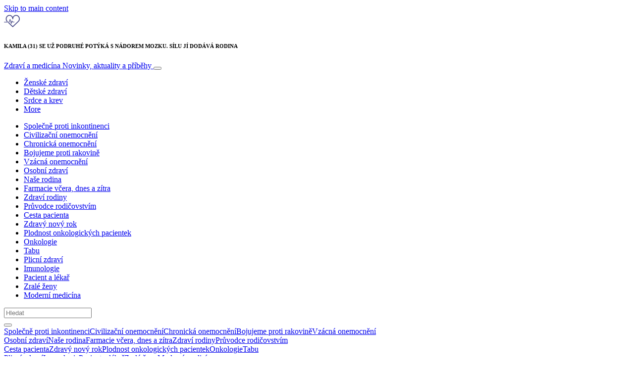

--- FILE ---
content_type: text/html; charset=UTF-8
request_url: https://www.info-zdravi.cz/zdravi-rodiny/kamila-31-se-uz-podruhe-potyka-s-nadorem-mozku-silu-ji-dodava-rodina/
body_size: 28864
content:
<!doctype html>
<html lang="cs">
  <head>
  <meta charset="utf-8">
  <meta http-equiv="x-ua-compatible" content="ie=edge">
  <meta name="viewport" content="width=device-width, initial-scale=1, shrink-to-fit=no">
  <script type="text/javascript">(function(){function i(e){if(!window.frames[e]){if(document.body&&document.body.firstChild){var t=document.body;var n=document.createElement("iframe");n.style.display="none";n.name=e;n.title=e;t.insertBefore(n,t.firstChild)}else{setTimeout(function(){i(e)},5)}}}function e(n,o,r,f,s){function e(e,t,n,i){if(typeof n!=="function"){return}if(!window[o]){window[o]=[]}var a=false;if(s){a=s(e,i,n)}if(!a){window[o].push({command:e,version:t,callback:n,parameter:i})}}e.stub=true;e.stubVersion=2;function t(i){if(!window[n]||window[n].stub!==true){return}if(!i.data){return}var a=typeof i.data==="string";var e;try{e=a?JSON.parse(i.data):i.data}catch(t){return}if(e[r]){var o=e[r];window[n](o.command,o.version,function(e,t){var n={};n[f]={returnValue:e,success:t,callId:o.callId};if(i.source){i.source.postMessage(a?JSON.stringify(n):n,"*")}},o.parameter)}}if(typeof window[n]!=="function"){window[n]=e;if(window.addEventListener){window.addEventListener("message",t,false)}else{window.attachEvent("onmessage",t)}}}e("__tcfapi","__tcfapiBuffer","__tcfapiCall","__tcfapiReturn");i("__tcfapiLocator")})();</script><script type="text/javascript">(function(){window.__gpp_addFrame=function(e){if(!window.frames[e]){if(document.body){var t=document.createElement("iframe");t.style.cssText="display:none";t.name=e;document.body.appendChild(t)}else{window.setTimeout(window.__gpp_addFrame,10,e)}}};window.__gpp_stub=function(){var e=arguments;__gpp.queue=__gpp.queue||[];__gpp.events=__gpp.events||[];if(!e.length||e.length==1&&e[0]=="queue"){return __gpp.queue}if(e.length==1&&e[0]=="events"){return __gpp.events}var t=e[0];var p=e.length>1?e[1]:null;var s=e.length>2?e[2]:null;if(t==="ping"){p({gppVersion:"1.1",cmpStatus:"stub",cmpDisplayStatus:"hidden",signalStatus:"not ready",supportedAPIs:["2:tcfeuv2","5:tcfcav1","6:uspv1","7:usnat","8:usca","9:usva","10:usco","11:usut","12:usct"],cmpId:"7",sectionList:[],applicableSections:[],gppString:"",parsedSections:{}},true)}else if(t==="addEventListener"){if(!("lastId"in __gpp)){__gpp.lastId=0}__gpp.lastId++;var n=__gpp.lastId;__gpp.events.push({id:n,callback:p,parameter:s});p({eventName:"listenerRegistered",listenerId:n,data:true,pingData:{gppVersion:"1.1",cmpStatus:"stub",cmpDisplayStatus:"hidden",signalStatus:"not ready",supportedAPIs:["2:tcfeuv2","5:tcfcav1","6:uspv1","7:usnat","8:usca","9:usva","10:usco","11:usut","12:usct"],cmpId:"7",sectionList:[],applicableSections:[],gppString:"",parsedSections:{}}},true)}else if(t==="removeEventListener"){var a=false;for(var i=0;i<__gpp.events.length;i++){if(__gpp.events[i].id==s){__gpp.events.splice(i,1);a=true;break}}p({eventName:"listenerRemoved",listenerId:s,data:a,pingData:{gppVersion:"1.1",cmpStatus:"stub",cmpDisplayStatus:"hidden",signalStatus:"not ready",supportedAPIs:["2:tcfeuv2","5:tcfcav1","6:uspv1","7:usnat","8:usca","9:usva","10:usco","11:usut","12:usct"],cmpId:"7",sectionList:[],applicableSections:[],gppString:"",parsedSections:{}}},true)}else if(t==="hasSection"){p(false,true)}else if(t==="getSection"||t==="getField"){p(null,true)}else{__gpp.queue.push([].slice.apply(e))}};window.__gpp_msghandler=function(s){var n=typeof s.data==="string";try{var e=n?JSON.parse(s.data):s.data}catch(t){var e=null}if(typeof e==="object"&&e!==null&&"__gppCall"in e){var a=e.__gppCall;window.__gpp(a.command,function(e,t){var p={__gppReturn:{returnValue:e,success:t,callId:a.callId}};s.source.postMessage(n?JSON.stringify(p):p,"*")},"parameter"in a?a.parameter:null,"version"in a?a.version:"1.1")}};if(!("__gpp"in window)||typeof window.__gpp!=="function"){window.__gpp=window.__gpp_stub;window.addEventListener("message",window.__gpp_msghandler,false);window.__gpp_addFrame("__gppLocator")}})();</script><script type="text/javascript">(function(){(function(e,r){var t=document.createElement("link");t.rel="preconnect";t.as="script";var n=document.createElement("link");n.rel="dns-prefetch";n.as="script";var i=document.createElement("script");i.id="spcloader";i.type="text/javascript";i["async"]=true;i.charset="utf-8";var o="https://sdk.privacy-center.org/"+e+"/loader.js?target_type=notice&target="+r;if(window.didomiConfig&&window.didomiConfig.user){var a=window.didomiConfig.user;var c=a.country;var d=a.region;if(c){o=o+"&country="+c;if(d){o=o+"&region="+d}}}t.href="https://sdk.privacy-center.org/";n.href="https://sdk.privacy-center.org/";i.src=o;var s=document.getElementsByTagName("script")[0];s.parentNode.insertBefore(t,s);s.parentNode.insertBefore(n,s);s.parentNode.insertBefore(i,s)})("d23f3396-48e6-45ff-9275-fc6868832cf1","4NZe4P2U")})();</script>      <!-- Google Tag Manager -->
    <script>(function(w,d,s,l,i){w[l]=w[l]||[];w[l].push({'gtm.start':
    new Date().getTime(),event:'gtm.js'});var f=d.getElementsByTagName(s)[0],
    j=d.createElement(s),dl=l!='dataLayer'?'&l='+l:'';j.async=true;j.src=
    'https://www.googletagmanager.com/gtm.js?id='+i+dl;f.parentNode.insertBefore(j,f);
    })(window,document,'script','dataLayer','GTM-P6X5JR3');</script>
    <!-- End Google Tag Manager -->  <meta name='robots' content='index, follow, max-image-preview:large, max-snippet:-1, max-video-preview:-1' />
	<style>img:is([sizes="auto" i], [sizes^="auto," i]) { contain-intrinsic-size: 3000px 1500px }</style>
	
	<!-- This site is optimized with the Yoast SEO Premium plugin v26.5 (Yoast SEO v26.5) - https://yoast.com/wordpress/plugins/seo/ -->
	<title>KAMILA (31) SE UŽ PODRUHÉ POTÝKÁ S NÁDOREM MOZKU. SÍLU JÍ DODÁVÁ RODINA</title>
	<meta name="description" content="Když jí lékaři diagnostikovali zhoubný nádor mozku, bylo paní Kamile pouhých 22 let. Dobrý anděl pomáhá..." />
	<link rel="canonical" href="https://www.info-zdravi.cz/zdravi-rodiny/kamila-31-se-uz-podruhe-potyka-s-nadorem-mozku-silu-ji-dodava-rodina/" />
	<meta property="og:locale" content="cs_CZ" />
	<meta property="og:type" content="article" />
	<meta property="og:title" content="KAMILA (31) SE UŽ PODRUHÉ POTÝKÁ S NÁDOREM MOZKU. SÍLU JÍ DODÁVÁ RODINA" />
	<meta property="og:description" content="Když jí lékaři diagnostikovali zhoubný nádor mozku, bylo paní Kamile pouhých 22 let. Dobrý anděl pomáhá..." />
	<meta property="og:url" content="https://www.info-zdravi.cz/zdravi-rodiny/kamila-31-se-uz-podruhe-potyka-s-nadorem-mozku-silu-ji-dodava-rodina/" />
	<meta property="og:site_name" content="Zdraví a medicína" />
	<meta property="article:publisher" content="https://www.facebook.com/medinfomp/" />
	<meta property="article:published_time" content="2023-03-24T07:49:58+00:00" />
	<meta property="article:modified_time" content="2023-07-24T06:56:06+00:00" />
	<meta property="og:image" content="https://victoria.mediaplanet.com/app/uploads/sites/124/2023/03/Navrh-bez-nazvu-2023-03-07T170444.785.png" />
	<meta property="og:image:width" content="1200" />
	<meta property="og:image:height" content="630" />
	<meta property="og:image:type" content="image/png" />
	<meta name="author" content="Mediaplanet" />
	<meta name="twitter:card" content="summary_large_image" />
	<meta name="twitter:label1" content="Napsal(a)" />
	<meta name="twitter:data1" content="Mediaplanet" />
	<meta name="twitter:label2" content="Odhadovaná doba čtení" />
	<meta name="twitter:data2" content="3 minuty" />
	<script type="application/ld+json" class="yoast-schema-graph">{"@context":"https://schema.org","@graph":[{"@type":"Article","@id":"https://www.info-zdravi.cz/zdravi-rodiny/kamila-31-se-uz-podruhe-potyka-s-nadorem-mozku-silu-ji-dodava-rodina/#article","isPartOf":{"@id":"https://www.info-zdravi.cz/zdravi-rodiny/kamila-31-se-uz-podruhe-potyka-s-nadorem-mozku-silu-ji-dodava-rodina/"},"author":{"name":"Mediaplanet","@id":"https://www.info-zdravi.cz/#/schema/person/82535d7fd7a8c0f5fd708fca280fee3d"},"headline":"KAMILA (31) SE UŽ PODRUHÉ POTÝKÁ S NÁDOREM MOZKU. SÍLU JÍ DODÁVÁ RODINA","datePublished":"2023-03-24T07:49:58+00:00","dateModified":"2023-07-24T06:56:06+00:00","mainEntityOfPage":{"@id":"https://www.info-zdravi.cz/zdravi-rodiny/kamila-31-se-uz-podruhe-potyka-s-nadorem-mozku-silu-ji-dodava-rodina/"},"wordCount":655,"commentCount":0,"publisher":{"@id":"https://www.info-zdravi.cz/#organization"},"image":{"@id":"https://www.info-zdravi.cz/zdravi-rodiny/kamila-31-se-uz-podruhe-potyka-s-nadorem-mozku-silu-ji-dodava-rodina/#primaryimage"},"thumbnailUrl":"https://s3.eu-north-1.amazonaws.com/cdn-site.mediaplanet.com/app/uploads/sites/124/2023/03/08053944/Navrh-bez-nazvu-2023-03-07T170444.785.png","articleSection":["Zdraví rodiny"],"inLanguage":"cs","potentialAction":[{"@type":"CommentAction","name":"Comment","target":["https://www.info-zdravi.cz/zdravi-rodiny/kamila-31-se-uz-podruhe-potyka-s-nadorem-mozku-silu-ji-dodava-rodina/#respond"]}]},{"@type":"WebPage","@id":"https://www.info-zdravi.cz/zdravi-rodiny/kamila-31-se-uz-podruhe-potyka-s-nadorem-mozku-silu-ji-dodava-rodina/","url":"https://www.info-zdravi.cz/zdravi-rodiny/kamila-31-se-uz-podruhe-potyka-s-nadorem-mozku-silu-ji-dodava-rodina/","name":"KAMILA (31) SE UŽ PODRUHÉ POTÝKÁ S NÁDOREM MOZKU. SÍLU JÍ DODÁVÁ RODINA","isPartOf":{"@id":"https://www.info-zdravi.cz/#website"},"primaryImageOfPage":{"@id":"https://www.info-zdravi.cz/zdravi-rodiny/kamila-31-se-uz-podruhe-potyka-s-nadorem-mozku-silu-ji-dodava-rodina/#primaryimage"},"image":{"@id":"https://www.info-zdravi.cz/zdravi-rodiny/kamila-31-se-uz-podruhe-potyka-s-nadorem-mozku-silu-ji-dodava-rodina/#primaryimage"},"thumbnailUrl":"https://s3.eu-north-1.amazonaws.com/cdn-site.mediaplanet.com/app/uploads/sites/124/2023/03/08053944/Navrh-bez-nazvu-2023-03-07T170444.785.png","datePublished":"2023-03-24T07:49:58+00:00","dateModified":"2023-07-24T06:56:06+00:00","description":"Když jí lékaři diagnostikovali zhoubný nádor mozku, bylo paní Kamile pouhých 22 let. Dobrý anděl pomáhá...","breadcrumb":{"@id":"https://www.info-zdravi.cz/zdravi-rodiny/kamila-31-se-uz-podruhe-potyka-s-nadorem-mozku-silu-ji-dodava-rodina/#breadcrumb"},"inLanguage":"cs","potentialAction":[{"@type":"ReadAction","target":["https://www.info-zdravi.cz/zdravi-rodiny/kamila-31-se-uz-podruhe-potyka-s-nadorem-mozku-silu-ji-dodava-rodina/"]}]},{"@type":"ImageObject","inLanguage":"cs","@id":"https://www.info-zdravi.cz/zdravi-rodiny/kamila-31-se-uz-podruhe-potyka-s-nadorem-mozku-silu-ji-dodava-rodina/#primaryimage","url":"https://s3.eu-north-1.amazonaws.com/cdn-site.mediaplanet.com/app/uploads/sites/124/2023/03/08053944/Navrh-bez-nazvu-2023-03-07T170444.785.png","contentUrl":"https://s3.eu-north-1.amazonaws.com/cdn-site.mediaplanet.com/app/uploads/sites/124/2023/03/08053944/Navrh-bez-nazvu-2023-03-07T170444.785.png","width":1200,"height":630,"caption":"FOTO: archiv DA"},{"@type":"BreadcrumbList","@id":"https://www.info-zdravi.cz/zdravi-rodiny/kamila-31-se-uz-podruhe-potyka-s-nadorem-mozku-silu-ji-dodava-rodina/#breadcrumb","itemListElement":[{"@type":"ListItem","position":1,"name":"Domovská stránka","item":"https://www.info-zdravi.cz/"},{"@type":"ListItem","position":2,"name":"Zdraví rodiny","item":"https://www.info-zdravi.cz/campaign/zdravi-rodiny/"},{"@type":"ListItem","position":3,"name":"KAMILA (31) SE UŽ PODRUHÉ POTÝKÁ S NÁDOREM MOZKU. SÍLU JÍ DODÁVÁ RODINA"}]},{"@type":"WebSite","@id":"https://www.info-zdravi.cz/#website","url":"https://www.info-zdravi.cz/","name":"Zdraví a medicína","description":"Novinky, aktuality a příběhy","publisher":{"@id":"https://www.info-zdravi.cz/#organization"},"potentialAction":[{"@type":"SearchAction","target":{"@type":"EntryPoint","urlTemplate":"https://www.info-zdravi.cz/?s={search_term_string}"},"query-input":{"@type":"PropertyValueSpecification","valueRequired":true,"valueName":"search_term_string"}}],"inLanguage":"cs"},{"@type":"Organization","@id":"https://www.info-zdravi.cz/#organization","name":"Mediaplanet","url":"https://www.info-zdravi.cz/","logo":{"@type":"ImageObject","inLanguage":"cs","@id":"https://www.info-zdravi.cz/#/schema/logo/image/","url":"https://victoria.mediaplanet.com/app/uploads/sites/124/2022/08/182112805_312782977125245_8834107643665765190_n.png","contentUrl":"https://victoria.mediaplanet.com/app/uploads/sites/124/2022/08/182112805_312782977125245_8834107643665765190_n.png","width":327,"height":327,"caption":"Mediaplanet"},"image":{"@id":"https://www.info-zdravi.cz/#/schema/logo/image/"},"sameAs":["https://www.facebook.com/medinfomp/","https://www.instagram.com/peopleplanethealth_cz/","https://www.linkedin.com/company/mediaplanet-cz-sk"]},{"@type":"Person","@id":"https://www.info-zdravi.cz/#/schema/person/82535d7fd7a8c0f5fd708fca280fee3d","name":"Mediaplanet","image":{"@type":"ImageObject","inLanguage":"cs","@id":"https://www.info-zdravi.cz/#/schema/person/image/","url":"https://secure.gravatar.com/avatar/ffadb0be3f310c7c74b9139ddf56dc70f87888fead398b78d4cd904e0f7ad183?s=96&d=mm&r=g","contentUrl":"https://secure.gravatar.com/avatar/ffadb0be3f310c7c74b9139ddf56dc70f87888fead398b78d4cd904e0f7ad183?s=96&d=mm&r=g","caption":"Mediaplanet"},"url":"https://www.info-zdravi.cz/author/anastasiakobus/"}]}</script>
	<!-- / Yoast SEO Premium plugin. -->


<link rel='dns-prefetch' href='//victoria.mediaplanet.com' />
<link href='https://fonts.gstatic.com' crossorigin rel='preconnect' />
<!-- www.info-zdravi.cz is managing ads with Advanced Ads 2.0.14 – https://wpadvancedads.com/ --><!--noptimize--><script id="zdrav-ready">
			window.advanced_ads_ready=function(e,a){a=a||"complete";var d=function(e){return"interactive"===a?"loading"!==e:"complete"===e};d(document.readyState)?e():document.addEventListener("readystatechange",(function(a){d(a.target.readyState)&&e()}),{once:"interactive"===a})},window.advanced_ads_ready_queue=window.advanced_ads_ready_queue||[];		</script>
		<!--/noptimize--><style type="text/css">
.hasCountdown{text-shadow:transparent 0 1px 1px;overflow:hidden;padding:5px}
.countdown_rtl{direction:rtl}
.countdown_holding span{background-color:#ccc}
.countdown_row{clear:both;width:100%;text-align:center}
.countdown_show1 .countdown_section{width:98%}
.countdown_show2 .countdown_section{width:48%}
.countdown_show3 .countdown_section{width:32.5%}
.countdown_show4 .countdown_section{width:24.5%}
.countdown_show5 .countdown_section{width:19.5%}
.countdown_show6 .countdown_section{width:16.25%}
.countdown_show7 .countdown_section{width:14%}
.countdown_section{display:block;float:left;font-size:75%;text-align:center;margin:3px 0}
.countdown_amount{font-size:200%}
.countdown_descr{display:block;width:100%}
a.countdown_infolink{display:block;border-radius:10px;width:14px;height:13px;float:right;font-size:9px;line-height:13px;font-weight:700;text-align:center;position:relative;top:-15px;border:1px solid}
#countdown-preview{padding:10px}
</style>
<link rel='stylesheet' id='atomic-blocks-fontawesome-css' href='https://victoria.mediaplanet.com/app/plugins/atomic-blocks/dist/assets/fontawesome/css/all.min.css?ver=1590601190' type='text/css' media='all' />
<style id='wp-emoji-styles-inline-css' type='text/css'>

	img.wp-smiley, img.emoji {
		display: inline !important;
		border: none !important;
		box-shadow: none !important;
		height: 1em !important;
		width: 1em !important;
		margin: 0 0.07em !important;
		vertical-align: -0.1em !important;
		background: none !important;
		padding: 0 !important;
	}
</style>
<link rel='stylesheet' id='wp-block-library-css' href='https://www.info-zdravi.cz/wp-includes/css/dist/block-library/style.min.css?ver=6.8.3' type='text/css' media='all' />
<style id='classic-theme-styles-inline-css' type='text/css'>
/*! This file is auto-generated */
.wp-block-button__link{color:#fff;background-color:#32373c;border-radius:9999px;box-shadow:none;text-decoration:none;padding:calc(.667em + 2px) calc(1.333em + 2px);font-size:1.125em}.wp-block-file__button{background:#32373c;color:#fff;text-decoration:none}
</style>
<link rel='stylesheet' id='atomic-blocks-style-css-css' href='https://victoria.mediaplanet.com/app/plugins/atomic-blocks/dist/blocks.style.build.css?ver=1603903992' type='text/css' media='all' />
<style id='global-styles-inline-css' type='text/css'>
:root{--wp--preset--aspect-ratio--square: 1;--wp--preset--aspect-ratio--4-3: 4/3;--wp--preset--aspect-ratio--3-4: 3/4;--wp--preset--aspect-ratio--3-2: 3/2;--wp--preset--aspect-ratio--2-3: 2/3;--wp--preset--aspect-ratio--16-9: 16/9;--wp--preset--aspect-ratio--9-16: 9/16;--wp--preset--color--black: #000000;--wp--preset--color--cyan-bluish-gray: #abb8c3;--wp--preset--color--white: #ffffff;--wp--preset--color--pale-pink: #f78da7;--wp--preset--color--vivid-red: #cf2e2e;--wp--preset--color--luminous-vivid-orange: #ff6900;--wp--preset--color--luminous-vivid-amber: #fcb900;--wp--preset--color--light-green-cyan: #7bdcb5;--wp--preset--color--vivid-green-cyan: #00d084;--wp--preset--color--pale-cyan-blue: #8ed1fc;--wp--preset--color--vivid-cyan-blue: #0693e3;--wp--preset--color--vivid-purple: #9b51e0;--wp--preset--color--deep-ocean-blue: #161b28;--wp--preset--color--dark-grey: #818181;--wp--preset--color--light-blue: #60a1e2;--wp--preset--color--grey: #d8d8d8;--wp--preset--color--yellow: #ffdb00;--wp--preset--color--pink: #f7cacc;--wp--preset--color--blue: #33357a;--wp--preset--gradient--vivid-cyan-blue-to-vivid-purple: linear-gradient(135deg,rgba(6,147,227,1) 0%,rgb(155,81,224) 100%);--wp--preset--gradient--light-green-cyan-to-vivid-green-cyan: linear-gradient(135deg,rgb(122,220,180) 0%,rgb(0,208,130) 100%);--wp--preset--gradient--luminous-vivid-amber-to-luminous-vivid-orange: linear-gradient(135deg,rgba(252,185,0,1) 0%,rgba(255,105,0,1) 100%);--wp--preset--gradient--luminous-vivid-orange-to-vivid-red: linear-gradient(135deg,rgba(255,105,0,1) 0%,rgb(207,46,46) 100%);--wp--preset--gradient--very-light-gray-to-cyan-bluish-gray: linear-gradient(135deg,rgb(238,238,238) 0%,rgb(169,184,195) 100%);--wp--preset--gradient--cool-to-warm-spectrum: linear-gradient(135deg,rgb(74,234,220) 0%,rgb(151,120,209) 20%,rgb(207,42,186) 40%,rgb(238,44,130) 60%,rgb(251,105,98) 80%,rgb(254,248,76) 100%);--wp--preset--gradient--blush-light-purple: linear-gradient(135deg,rgb(255,206,236) 0%,rgb(152,150,240) 100%);--wp--preset--gradient--blush-bordeaux: linear-gradient(135deg,rgb(254,205,165) 0%,rgb(254,45,45) 50%,rgb(107,0,62) 100%);--wp--preset--gradient--luminous-dusk: linear-gradient(135deg,rgb(255,203,112) 0%,rgb(199,81,192) 50%,rgb(65,88,208) 100%);--wp--preset--gradient--pale-ocean: linear-gradient(135deg,rgb(255,245,203) 0%,rgb(182,227,212) 50%,rgb(51,167,181) 100%);--wp--preset--gradient--electric-grass: linear-gradient(135deg,rgb(202,248,128) 0%,rgb(113,206,126) 100%);--wp--preset--gradient--midnight: linear-gradient(135deg,rgb(2,3,129) 0%,rgb(40,116,252) 100%);--wp--preset--font-size--small: 13px;--wp--preset--font-size--medium: 20px;--wp--preset--font-size--large: 36px;--wp--preset--font-size--x-large: 42px;--wp--preset--spacing--20: 0.44rem;--wp--preset--spacing--30: 0.67rem;--wp--preset--spacing--40: 1rem;--wp--preset--spacing--50: 1.5rem;--wp--preset--spacing--60: 2.25rem;--wp--preset--spacing--70: 3.38rem;--wp--preset--spacing--80: 5.06rem;--wp--preset--shadow--natural: 6px 6px 9px rgba(0, 0, 0, 0.2);--wp--preset--shadow--deep: 12px 12px 50px rgba(0, 0, 0, 0.4);--wp--preset--shadow--sharp: 6px 6px 0px rgba(0, 0, 0, 0.2);--wp--preset--shadow--outlined: 6px 6px 0px -3px rgba(255, 255, 255, 1), 6px 6px rgba(0, 0, 0, 1);--wp--preset--shadow--crisp: 6px 6px 0px rgba(0, 0, 0, 1);}:where(.is-layout-flex){gap: 0.5em;}:where(.is-layout-grid){gap: 0.5em;}body .is-layout-flex{display: flex;}.is-layout-flex{flex-wrap: wrap;align-items: center;}.is-layout-flex > :is(*, div){margin: 0;}body .is-layout-grid{display: grid;}.is-layout-grid > :is(*, div){margin: 0;}:where(.wp-block-columns.is-layout-flex){gap: 2em;}:where(.wp-block-columns.is-layout-grid){gap: 2em;}:where(.wp-block-post-template.is-layout-flex){gap: 1.25em;}:where(.wp-block-post-template.is-layout-grid){gap: 1.25em;}.has-black-color{color: var(--wp--preset--color--black) !important;}.has-cyan-bluish-gray-color{color: var(--wp--preset--color--cyan-bluish-gray) !important;}.has-white-color{color: var(--wp--preset--color--white) !important;}.has-pale-pink-color{color: var(--wp--preset--color--pale-pink) !important;}.has-vivid-red-color{color: var(--wp--preset--color--vivid-red) !important;}.has-luminous-vivid-orange-color{color: var(--wp--preset--color--luminous-vivid-orange) !important;}.has-luminous-vivid-amber-color{color: var(--wp--preset--color--luminous-vivid-amber) !important;}.has-light-green-cyan-color{color: var(--wp--preset--color--light-green-cyan) !important;}.has-vivid-green-cyan-color{color: var(--wp--preset--color--vivid-green-cyan) !important;}.has-pale-cyan-blue-color{color: var(--wp--preset--color--pale-cyan-blue) !important;}.has-vivid-cyan-blue-color{color: var(--wp--preset--color--vivid-cyan-blue) !important;}.has-vivid-purple-color{color: var(--wp--preset--color--vivid-purple) !important;}.has-black-background-color{background-color: var(--wp--preset--color--black) !important;}.has-cyan-bluish-gray-background-color{background-color: var(--wp--preset--color--cyan-bluish-gray) !important;}.has-white-background-color{background-color: var(--wp--preset--color--white) !important;}.has-pale-pink-background-color{background-color: var(--wp--preset--color--pale-pink) !important;}.has-vivid-red-background-color{background-color: var(--wp--preset--color--vivid-red) !important;}.has-luminous-vivid-orange-background-color{background-color: var(--wp--preset--color--luminous-vivid-orange) !important;}.has-luminous-vivid-amber-background-color{background-color: var(--wp--preset--color--luminous-vivid-amber) !important;}.has-light-green-cyan-background-color{background-color: var(--wp--preset--color--light-green-cyan) !important;}.has-vivid-green-cyan-background-color{background-color: var(--wp--preset--color--vivid-green-cyan) !important;}.has-pale-cyan-blue-background-color{background-color: var(--wp--preset--color--pale-cyan-blue) !important;}.has-vivid-cyan-blue-background-color{background-color: var(--wp--preset--color--vivid-cyan-blue) !important;}.has-vivid-purple-background-color{background-color: var(--wp--preset--color--vivid-purple) !important;}.has-black-border-color{border-color: var(--wp--preset--color--black) !important;}.has-cyan-bluish-gray-border-color{border-color: var(--wp--preset--color--cyan-bluish-gray) !important;}.has-white-border-color{border-color: var(--wp--preset--color--white) !important;}.has-pale-pink-border-color{border-color: var(--wp--preset--color--pale-pink) !important;}.has-vivid-red-border-color{border-color: var(--wp--preset--color--vivid-red) !important;}.has-luminous-vivid-orange-border-color{border-color: var(--wp--preset--color--luminous-vivid-orange) !important;}.has-luminous-vivid-amber-border-color{border-color: var(--wp--preset--color--luminous-vivid-amber) !important;}.has-light-green-cyan-border-color{border-color: var(--wp--preset--color--light-green-cyan) !important;}.has-vivid-green-cyan-border-color{border-color: var(--wp--preset--color--vivid-green-cyan) !important;}.has-pale-cyan-blue-border-color{border-color: var(--wp--preset--color--pale-cyan-blue) !important;}.has-vivid-cyan-blue-border-color{border-color: var(--wp--preset--color--vivid-cyan-blue) !important;}.has-vivid-purple-border-color{border-color: var(--wp--preset--color--vivid-purple) !important;}.has-vivid-cyan-blue-to-vivid-purple-gradient-background{background: var(--wp--preset--gradient--vivid-cyan-blue-to-vivid-purple) !important;}.has-light-green-cyan-to-vivid-green-cyan-gradient-background{background: var(--wp--preset--gradient--light-green-cyan-to-vivid-green-cyan) !important;}.has-luminous-vivid-amber-to-luminous-vivid-orange-gradient-background{background: var(--wp--preset--gradient--luminous-vivid-amber-to-luminous-vivid-orange) !important;}.has-luminous-vivid-orange-to-vivid-red-gradient-background{background: var(--wp--preset--gradient--luminous-vivid-orange-to-vivid-red) !important;}.has-very-light-gray-to-cyan-bluish-gray-gradient-background{background: var(--wp--preset--gradient--very-light-gray-to-cyan-bluish-gray) !important;}.has-cool-to-warm-spectrum-gradient-background{background: var(--wp--preset--gradient--cool-to-warm-spectrum) !important;}.has-blush-light-purple-gradient-background{background: var(--wp--preset--gradient--blush-light-purple) !important;}.has-blush-bordeaux-gradient-background{background: var(--wp--preset--gradient--blush-bordeaux) !important;}.has-luminous-dusk-gradient-background{background: var(--wp--preset--gradient--luminous-dusk) !important;}.has-pale-ocean-gradient-background{background: var(--wp--preset--gradient--pale-ocean) !important;}.has-electric-grass-gradient-background{background: var(--wp--preset--gradient--electric-grass) !important;}.has-midnight-gradient-background{background: var(--wp--preset--gradient--midnight) !important;}.has-small-font-size{font-size: var(--wp--preset--font-size--small) !important;}.has-medium-font-size{font-size: var(--wp--preset--font-size--medium) !important;}.has-large-font-size{font-size: var(--wp--preset--font-size--large) !important;}.has-x-large-font-size{font-size: var(--wp--preset--font-size--x-large) !important;}
:where(.wp-block-post-template.is-layout-flex){gap: 1.25em;}:where(.wp-block-post-template.is-layout-grid){gap: 1.25em;}
:where(.wp-block-columns.is-layout-flex){gap: 2em;}:where(.wp-block-columns.is-layout-grid){gap: 2em;}
:root :where(.wp-block-pullquote){font-size: 1.5em;line-height: 1.6;}
</style>
<link rel='stylesheet' id='sage/main.css-css' href='https://victoria.mediaplanet.com/app/themes/vicky/dist/styles/main_ac73ff55.css' type='text/css' media='all' />
<link rel='stylesheet' id='theme.css-css' href='https://victoria.mediaplanet.com/app/themes/vicky/dist/styles/flavours/candy_floss_ac73ff55.css' type='text/css' media='all' />
<link rel='stylesheet' id='vicky/theme.css-css' href='https://victoria.mediaplanet.com/app/themes/vicky/dist/styles/flavours/candy_floss_ac73ff55.css' type='text/css' media='all' />
<link rel='stylesheet' id='vicky/font.css-css' href='https://victoria.mediaplanet.com/app/themes/vicky/dist/styles/fonts/walsheim_ac73ff55.css' type='text/css' media='all' />
<script type="text/javascript" src="https://www.info-zdravi.cz/wp-includes/js/jquery/jquery.min.js?ver=3.7.1" id="jquery-core-js"></script>
<script type="text/javascript" src="https://www.info-zdravi.cz/wp-includes/js/jquery/jquery-migrate.min.js?ver=3.4.1" id="jquery-migrate-js"></script>
<script type="text/javascript" id="advanced-ads-advanced-js-js-extra">
/* <![CDATA[ */
var advads_options = {"blog_id":"124","privacy":{"enabled":true,"custom-cookie-name":"","custom-cookie-value":"","consent-method":"iab_tcf_20","state":"unknown"}};
/* ]]> */
</script>
<script type="text/javascript" src="https://victoria.mediaplanet.com/app/plugins/advanced-ads/public/assets/js/advanced.min.js?ver=2.0.14" id="advanced-ads-advanced-js-js"></script>
<script type="text/javascript" id="advanced_ads_pro/visitor_conditions-js-extra">
/* <![CDATA[ */
var advanced_ads_pro_visitor_conditions = {"referrer_cookie_name":"advanced_ads_pro_visitor_referrer","referrer_exdays":"365","page_impr_cookie_name":"advanced_ads_page_impressions","page_impr_exdays":"3650"};
/* ]]> */
</script>
<script type="text/javascript" src="https://victoria.mediaplanet.com/app/plugins/advanced-ads-pro/modules/advanced-visitor-conditions/inc/conditions.min.js?ver=3.0.8" id="advanced_ads_pro/visitor_conditions-js"></script>
<link rel="https://api.w.org/" href="https://www.info-zdravi.cz/wp-json/" /><link rel="alternate" title="JSON" type="application/json" href="https://www.info-zdravi.cz/wp-json/wp/v2/posts/21555" /><link rel="EditURI" type="application/rsd+xml" title="RSD" href="https://www.info-zdravi.cz/xmlrpc.php?rsd" />
<meta name='generator' content='Mediaplanet Victoria' version='Alan' />
<link rel='shortlink' href='https://www.info-zdravi.cz/?p=21555' />
<link rel="alternate" title="oEmbed (JSON)" type="application/json+oembed" href="https://www.info-zdravi.cz/wp-json/oembed/1.0/embed?url=https%3A%2F%2Fwww.info-zdravi.cz%2Fzdravi-rodiny%2Fkamila-31-se-uz-podruhe-potyka-s-nadorem-mozku-silu-ji-dodava-rodina%2F" />
<link rel="alternate" title="oEmbed (XML)" type="text/xml+oembed" href="https://www.info-zdravi.cz/wp-json/oembed/1.0/embed?url=https%3A%2F%2Fwww.info-zdravi.cz%2Fzdravi-rodiny%2Fkamila-31-se-uz-podruhe-potyka-s-nadorem-mozku-silu-ji-dodava-rodina%2F&#038;format=xml" />
<style type="text/css">.recentcomments a{display:inline !important;padding:0 !important;margin:0 !important;}</style>		<script type="text/javascript">
			var advadsCfpQueue = [];
			var advadsCfpAd = function( adID ) {
				if ( 'undefined' === typeof advadsProCfp ) {
					advadsCfpQueue.push( adID )
				} else {
					advadsProCfp.addElement( adID )
				}
			}
		</script>
				<script type="text/javascript">
			if ( typeof advadsGATracking === 'undefined' ) {
				window.advadsGATracking = {
					delayedAds: {},
					deferedAds: {}
				};
			}
		</script>
		<link rel="icon" href="https://s3.eu-north-1.amazonaws.com/cdn-site.mediaplanet.com/app/uploads/sites/124/2024/06/08052627/cropped-1-32x32.png" sizes="32x32" />
<link rel="icon" href="https://s3.eu-north-1.amazonaws.com/cdn-site.mediaplanet.com/app/uploads/sites/124/2024/06/08052627/cropped-1-192x192.png" sizes="192x192" />
<link rel="apple-touch-icon" href="https://s3.eu-north-1.amazonaws.com/cdn-site.mediaplanet.com/app/uploads/sites/124/2024/06/08052627/cropped-1-180x180.png" />
<meta name="msapplication-TileImage" content="https://s3.eu-north-1.amazonaws.com/cdn-site.mediaplanet.com/app/uploads/sites/124/2024/06/08052627/cropped-1-270x270.png" />
</head>
  <body class="app wp-singular post-template-default single single-post postid-21555 single-format-standard wp-custom-logo wp-theme-vickyresources kamila-31-se-uz-podruhe-potyka-s-nadorem-mozku-silu-ji-dodava-rodina app-data index-data singular-data single-data single-post-data single-post-kamila-31-se-uz-podruhe-potyka-s-nadorem-mozku-silu-ji-dodava-rodina-data">
        <script>
jQuery(document).ready(function($) {
  jQuery(window).scroll(function() {
    jQuery('.vicky-nav-moving',).toggleClass('scrolled', jQuery(this).scrollTop() > 25);
    jQuery('.vicky-nav-shrinking').toggleClass('shrink', jQuery(this).scrollTop() > 25);
      if (jQuery(this).scrollTop() < 25) {
        jQuery('.vicky-nav-scrollhide').fadeIn();
      } else if (!jQuery('.navbar-toggler').hasClass('is-active')) {
        jQuery('.vicky-nav-scrollhide:visible').fadeOut();
      }
    });

    jQuery('.first-slide').css({
      '-webkit-mask-image:': '-webkit-gradient(linear, left top, left bottom, from(rgba(0,0,0,1)), to(rgba(0,0,0,0)))'
    });

    jQuery(document).on("click", ".navbar-toggler", function() {
      if ($(this).hasClass("is-active")) {
        $(this).removeClass("is-active");
        if ($(window).scrollTop() >= 25) {
          jQuery('.vicky-nav-scrollhide:visible').fadeOut();
        }
      } else {
        $(this).addClass("is-active")
      }
    });


    // Search
    jQuery(document).on("click", ".form-search__link", function(e) {
        e.preventDefault();
        var $form = $(this).closest("form");
        var $input = $form.find("input");

        // Submit search if input visible and search term exists
        if($input.hasClass("active") && $input.val().length > 0) {
            $form.submit();

        // Show search input
        } else {
            $input.addClass("active");
        }
    });


    jQuery(document).on("click", "#search-close", function(e) {
        e.preventDefault();
        $(".form-search-desktop").removeClass("active");
    });

    jQuery(document).on("click", ".desktop-search", function(e) {
        e.preventDefault();
        $(".form-search-desktop").addClass("active");
        $(".form-search-desktop").find("input").focus();
    });


    jQuery(document).on("click", ".expandable-menu-toggler", function(e) {
        e.preventDefault();

        var $arrow = $(this).find('.arrow');

        if($arrow.hasClass('active')) {
            $arrow.removeClass('active');
        } else {
            $arrow.addClass('active');
        }

        var $menu = $(".expandable-menu");
        var $mobileMenu = $(".expandable-menu-mobile");

        if($menu.hasClass('active')) {
            $menu.removeClass('active');
            $(this).attr('aria-expanded', false);
        } else {
            $menu.addClass('active');
            $(this).attr('aria-expanded', true);
        }

        if($mobileMenu.hasClass('active')) {
            $mobileMenu.removeClass('active');
        } else {
            $mobileMenu.addClass('active');
        }
    });

    jQuery(document).on("click", ".expandable-menu__close", function(e) {
        e.preventDefault();

        $(".expandable-menu").removeClass('active');
        $(".expandable-menu-toggler .arrow").removeClass('active');
        $(".expandable-menu-toggler").attr('aria-expanded', false);
    });

});


  </script>
  <header>
        <a href="#main" class="skip-to-main-content">Skip to main content</a>
        <nav id="vicky-nav-top" class="navbar navbar-expand-lg vicky-nav  vicky-nav-shrinking  fixed-top"> <!-- vicky-nav-moving"> -->
                    <div class="container-fluid   container ">

                <div class="row vicky-nav-logo">
                    <div class="vicky-nav-logo-box">
                        <a class="vicky-nav-logo-box__link" href="/">
                            <img with="32" height="32" src="https://s3.eu-north-1.amazonaws.com/cdn-site.mediaplanet.com/app/uploads/sites/124/2024/06/08052627/cropped-1-32x32.png" />
                        </a>
                    </div>
                    <div class="vicky-logo-text">
                        <h6 class="vicky-nav-page-title">KAMILA (31) SE UŽ PODRUHÉ POTÝKÁ S NÁDOREM MOZKU. SÍLU JÍ DODÁVÁ RODINA</h6>
                      </div>
                </div>

                <span>
                <a class="navbar-brand vicky-nav-title " href="/">Zdraví a medicína
                  <span class="vicky-nav-brand">Novinky, aktuality a příběhy</span>
                </a></span>
                <button class="navbar-toggler  navbar-toggler-post   hamburger hamburger--collapse" data-toggle="collapse" data-target="#navbarCollapse" type="button" aria-expanded="false" aria-label="Toggle navigation">
                    <span class="hamburger-box">
                        <span class="hamburger-inner"></span>
                    </span>
                </button>
          <div class="collapse navbar-collapse text-center mb-auto fixed-top" id="navbarCollapse">
            <ul class="navbar-nav  mr-auto text-center mx-auto" style="">


                              <li class=""><a class="nav-link vicky-nav-link" href="https://www.info-zdravi.cz/campaign/zenske-zdravi/" alt="Ženské zdraví">Ženské zdraví</a></li><li class=""><a class="nav-link vicky-nav-link" href="https://www.info-zdravi.cz/campaign/deti-detske-zdravi/" alt="Dětské zdraví">Dětské zdraví</a></li><li class=""><a class="nav-link vicky-nav-link" href="https://www.info-zdravi.cz/campaign/srdce-a-krev/" alt="Srdce a krev">Srdce a krev</a></li>              
                                <li>
                      <a class="nav-link vicky-nav-link expandable-menu-toggler" aria-expanded="false" aria-controls="expandable-menu" href="#" alt="menu">More <i class="arrow"></i></a>
                  </li>
                          </ul>


                                <div id="expandable-menu-mobile" class="expandable-menu-mobile">
                      <ul class="expandable-menu-mobile__list">
                          <li><a class="expandable-menu__inner__link " href="https://www.info-zdravi.cz/campaign/spolecne-proti-inkontinenci/">Společně proti inkontinenci</a></li><li><a class="expandable-menu__inner__link " href="https://www.info-zdravi.cz/campaign/civilizacni-onemocneni/">Civilizační onemocnění</a></li><li><a class="expandable-menu__inner__link " href="https://www.info-zdravi.cz/campaign/chronicka-onemocneni/">Chronická onemocnění</a></li><li><a class="expandable-menu__inner__link " href="https://www.info-zdravi.cz/campaign/bojujeme-proti-rakovine/">Bojujeme proti rakovině</a></li><li><a class="expandable-menu__inner__link " href="https://www.info-zdravi.cz/campaign/vzacna-onemocneni/">Vzácná onemocnění</a></li><li><a class="expandable-menu__inner__link " href="https://www.info-zdravi.cz/campaign/osobni-zdravi/">Osobní zdraví</a></li><li><a class="expandable-menu__inner__link " href="https://www.info-zdravi.cz/campaign/nase-rodina/">Naše rodina</a></li><li><a class="expandable-menu__inner__link " href="https://www.info-zdravi.cz/campaign/farmacie-vcera-dnes-a-zitra/">Farmacie včera, dnes a zítra</a></li><li><a class="expandable-menu__inner__link " href="https://www.info-zdravi.cz/campaign/zdravi-rodiny/">Zdraví rodiny</a></li><li><a class="expandable-menu__inner__link " href="https://www.info-zdravi.cz/campaign/pruvodce-rodicovstvim/">Průvodce rodičovstvím</a></li><li><a class="expandable-menu__inner__link " href="https://www.info-zdravi.cz/campaign/cesta-pacienta/">Cesta pacienta</a></li><li><a class="expandable-menu__inner__link " href="https://www.info-zdravi.cz/campaign/zdravy-novy-rok/">Zdravý nový rok</a></li><li><a class="expandable-menu__inner__link " href="https://www.info-zdravi.cz/campaign/plodnost-onkologickych-pacientek/">Plodnost onkologických pacientek</a></li><li><a class="expandable-menu__inner__link " href="https://www.info-zdravi.cz/campaign/onkologie/">Onkologie</a></li><li><a class="expandable-menu__inner__link " href="https://www.info-zdravi.cz/campaign/tabu/">Tabu</a></li><li><a class="expandable-menu__inner__link " href="https://www.info-zdravi.cz/campaign/plicni-zdravi/">Plicní zdraví</a></li><li><a class="expandable-menu__inner__link " href="https://www.info-zdravi.cz/campaign/imunologie/">Imunologie</a></li><li><a class="expandable-menu__inner__link " href="https://www.info-zdravi.cz/campaign/pacient-a-lekar/">Pacient a lékař</a></li><li><a class="expandable-menu__inner__link " href="https://www.info-zdravi.cz/campaign/zrale-zeny/">Zralé ženy</a></li><li><a class="expandable-menu__inner__link " href="https://www.info-zdravi.cz/campaign/moderni-medicina/">Moderní medicína</a></li>                      </ul>
                  </div>
              
              <form role="search" method="get" action="/" class="form-search mobile form-inline mt-2 mt-md-0">
                  <input class="form-search__input active form-control mr-sm-2 " type="text" placeholder="Hledat" aria-label="Search" name="s" />
                  <a href="" class="form-search__link">
                      <i class="form-search__link__icon"></i>
                  </a>
              </form>
          </div>
            <button type="button" class="desktop-search " aria-label="Open search">
                <i class="form-search__link__icon"></i>
            </button>
        </div>
        </nav>

                <div id="expandable-menu" class="expandable-menu">
        <div class="expandable-menu__inner"><a class="expandable-menu__inner__link " href="https://www.info-zdravi.cz/campaign/spolecne-proti-inkontinenci/">Společně proti inkontinenci</a><a class="expandable-menu__inner__link " href="https://www.info-zdravi.cz/campaign/civilizacni-onemocneni/">Civilizační onemocnění</a><a class="expandable-menu__inner__link " href="https://www.info-zdravi.cz/campaign/chronicka-onemocneni/">Chronická onemocnění</a><a class="expandable-menu__inner__link " href="https://www.info-zdravi.cz/campaign/bojujeme-proti-rakovine/">Bojujeme proti rakovině</a><a class="expandable-menu__inner__link " href="https://www.info-zdravi.cz/campaign/vzacna-onemocneni/">Vzácná onemocnění</a></div><div class="expandable-menu__inner"><a class="expandable-menu__inner__link " href="https://www.info-zdravi.cz/campaign/osobni-zdravi/">Osobní zdraví</a><a class="expandable-menu__inner__link " href="https://www.info-zdravi.cz/campaign/nase-rodina/">Naše rodina</a><a class="expandable-menu__inner__link " href="https://www.info-zdravi.cz/campaign/farmacie-vcera-dnes-a-zitra/">Farmacie včera, dnes a zítra</a><a class="expandable-menu__inner__link " href="https://www.info-zdravi.cz/campaign/zdravi-rodiny/">Zdraví rodiny</a><a class="expandable-menu__inner__link " href="https://www.info-zdravi.cz/campaign/pruvodce-rodicovstvim/">Průvodce rodičovstvím</a></div><div class="expandable-menu__inner"><a class="expandable-menu__inner__link " href="https://www.info-zdravi.cz/campaign/cesta-pacienta/">Cesta pacienta</a><a class="expandable-menu__inner__link " href="https://www.info-zdravi.cz/campaign/zdravy-novy-rok/">Zdravý nový rok</a><a class="expandable-menu__inner__link " href="https://www.info-zdravi.cz/campaign/plodnost-onkologickych-pacientek/">Plodnost onkologických pacientek</a><a class="expandable-menu__inner__link " href="https://www.info-zdravi.cz/campaign/onkologie/">Onkologie</a><a class="expandable-menu__inner__link " href="https://www.info-zdravi.cz/campaign/tabu/">Tabu</a></div><div class="expandable-menu__inner"><a class="expandable-menu__inner__link " href="https://www.info-zdravi.cz/campaign/plicni-zdravi/">Plicní zdraví</a><a class="expandable-menu__inner__link " href="https://www.info-zdravi.cz/campaign/imunologie/">Imunologie</a><a class="expandable-menu__inner__link " href="https://www.info-zdravi.cz/campaign/pacient-a-lekar/">Pacient a lékař</a><a class="expandable-menu__inner__link " href="https://www.info-zdravi.cz/campaign/zrale-zeny/">Zralé ženy</a><a class="expandable-menu__inner__link " href="https://www.info-zdravi.cz/campaign/moderni-medicina/">Moderní medicína</a></div>    <button type="button" class="expandable-menu__close" aria-label="Close menu"><i></i></button>
</div>            <div class="form-search-desktop">
          <form role="search" method="get" action="https://www.info-zdravi.cz/">
              <div class="container padding-default" style="position: relative;">
              <input type="search" placeholder="Hledat" aria-label="Hledat" name="s" value="">
              <a id="search-close" aria-label="Search">
                  <i class="fas fa-times"></i>
              </a>
              </div>
          </form>
      </div>
      </header>
    <div class="container" role="document">
      <div class="content">
                <main class="main vicky-posts" id="main">
          
       <!-- Google Tag Manager (noscript) -->
  <noscript><iframe src="https://www.googletagmanager.com/ns.html?id=GTM-P6X5JR3"
  height="0" width="0” style="display:none;visibility:hidden”></iframe></noscript>
  <!-- End Google Tag Manager (noscript) --><script>
    jQuery(document).ready(function($) {

        /* Pinterest sdk */

        window.pAsyncInit = function () {
            PDK.init({
                appId: "4994791992645936233", // Change this
                cookie: true,
            });
        };

        (function (d, s, id) {
            var js, pjs = d.getElementsByTagName(s)[0];
            if (d.getElementById(id)) {
                return;
            }
            js = d.createElement(s);
            js.id = id;
            js.src = "//assets.pinterest.com/sdk/sdk.js";
            pjs.parentNode.insertBefore(js, pjs);
        }(document, 'script', 'pinterest-jssdk'));

        /* Pinterest sdk end */

        // Facebook share
        $(document).on("click", ".vicky-social-left-container .facebook, .vicky-post-share-container .facebook", function () {
            var width = 500;
            var height = 400;
            var left = (screen.width / 2) - (width / 2);
            var top = (screen.height / 2) - (height / 2);

            window.open("//www.facebook.com/sharer/sharer.php?u=" + $(location).attr("href"), "pop", "width=" + width + ", height=" + height + ", left=" + left + ", top=" + top + ", scrollbars=no");

        });

        // Linkedin share
        $(document).on("click", ".vicky-social-left-container .linkedin, .vicky-post-share-container .linkedin", function () {
            var width = 660;
            var height = 400;
            var left = (screen.width / 2) - (width / 2);
            var top = (screen.height / 2) - (height / 2);

            window.open("//www.linkedin.com/shareArticle?mini=true&url=" + $(location).attr("href"), "pop", "width=" + width + ", height=" + height + ", left=" + left + ", top=" + top + ", scrollbars=no");

        });

        // Twitter share
        $(document).on("click", ".vicky-social-left-container .twitter, .vicky-post-share-container .twitter", function () {
            var width = 500;
            var height = 400;
            var left = (screen.width / 2) - (width / 2);
            var top = (screen.height / 2) - (height / 2);

            window.open("//twitter.com/intent/tweet?text=" + $(location).attr("href"), "pop", "width=" + width + ", height=" + height + ", left=" + left + ", top=" + top + ", scrollbars=no");

        });

        // Pinterest pin
        $(document).on("click", ".vicky-social-left-container .pinterest, .vicky-post-share-container .pinterest", function () {
            var img = $(this).attr('data-share-img');
            PDK.pin(img, $(this).closest("article").find(".vicky-post-headline-container__headline__inner").text(), $(location).attr("href"), function(){});
        });
    });
</script><article class="default-article-type post-21555 post type-post status-publish format-standard has-post-thumbnail hentry category-zdravi-rodiny" data-vicky-this="21555" data-vicky-location="https://www.info-zdravi.cz/zdravi-rodiny/kamila-31-se-uz-podruhe-potyka-s-nadorem-mozku-silu-ji-dodava-rodina/" data-vicky-context="10" data-vicky-num="1" data-vicky-max="10" data-vicky-title="KAMILA (31) SE UŽ PODRUHÉ POTÝKÁ S NÁDOREM MOZKU. SÍLU JÍ DODÁVÁ RODINA">
    <div class="article-header">
        <div class="vicky-breadcrumbs-container">
    <span><span><a href="https://www.info-zdravi.cz/">Domovská stránka</a></span> » <span><a href="https://www.info-zdravi.cz/campaign/zdravi-rodiny/">Zdraví rodiny</a></span> » <span class="breadcrumb_last" aria-current="page"><strong>KAMILA (31) SE UŽ PODRUHÉ POTÝKÁ S NÁDOREM MOZKU. SÍLU JÍ DODÁVÁ RODINA</strong></span></span>
</div>                  <div class="ad-container"></div>                <div class="vicky-post-headline-container">
            <div class="vicky-post-headline-container__category text-uppercase">
                <div class="vicky-post-headline-container__category__inner">
                                      Zdraví rodiny
                                  </div>
            </div>
            <div class="vicky-post-headline-container__headline  ">
                <h1 class="vicky-post-headline-container__headline__inner  ">
                    <span style="position: relative;">KAMILA (31) SE UŽ PODRUHÉ POTÝKÁ S NÁDOREM MOZKU. SÍLU JÍ DODÁVÁ RODINA</span>
                </h1>
            </div>
        </div>

              <div class="vicky-post-image-container">

            <div class="vicky-post-image-container__desktop ">
                <div>
                  <img width="888" height="500" src="https://s3.eu-north-1.amazonaws.com/cdn-site.mediaplanet.com/app/uploads/sites/124/2023/03/08053944/Navrh-bez-nazvu-2023-03-07T170444.785-888x500.png" class="attachment-vicky-featured size-vicky-featured wp-post-image" alt="" style="" decoding="async" fetchpriority="high" />

                                    <!-- TODO Update with data from vicky_get_sponsor once it's working -->
                                                <div class="vicky-post-sponsor-container">
                              <div class="vicky-post-sponsor-container__text">
                                  Ve spolupráci s:
                              </div>
                              <div class="vicky-post-sponsor-logo-wrapper">
                                                                                                                                                <a class="vicky-post-sponsor-link" target="_blank" href="https://www.dobryandel.cz/">
                                            <img class="vicky-post-sponsor-container__image" src="https://s3.eu-north-1.amazonaws.com/cdn-site.mediaplanet.com/app/uploads/sites/124/2023/03/08053941/DA_logo_K_RGB-4-e1671182012137.png" alt="" />
                                        </a>
                                                                                                                                                                                                                                                          </div>
                          </div>
                                                      <div class="vicky-post-sponsor-container__caption">
                              FOTO: archiv DA
                            </div>
                                                                  </div>
            </div>
            <div class="vicky-post-image-container__mobile ">
                <img width="576" height="486" src="https://s3.eu-north-1.amazonaws.com/cdn-site.mediaplanet.com/app/uploads/sites/124/2023/03/08053944/Navrh-bez-nazvu-2023-03-07T170444.785-576x486.png" class="attachment-vicky-header-mobile size-vicky-header-mobile wp-post-image" alt="" style="" decoding="async" />
                                                    <div class="vicky-post-sponsor-container">
                        <div class="vicky-post-sponsor-container__text">
                            Ve spolupráci s:
                        </div>
                        <div class="vicky-post-sponsor-logo-wrapper">
                                                           
                                                                    <a class="vicky-post-sponsor-link" target="_blank" href="https://www.dobryandel.cz/">
                                        <img class="vicky-post-sponsor-container__image" src="https://s3.eu-north-1.amazonaws.com/cdn-site.mediaplanet.com/app/uploads/sites/124/2023/03/08053941/DA_logo_K_RGB-4-e1671182012137.png" />
                                    </a>
                                                                                                                                                                                                                          </div>
                    </div>
                                          <div class="vicky-post-sponsor-container__caption">
                        FOTO: archiv DA
                      </div>
                                                </div>
                    </div>
          </div>
        <div class="vicky-social-left-container">
                    <a class="facebook" >
                <i class="vicky-social-left-container__awesome"></i>
            </a>
            <span class="vicky-social-space"></span>
                    <a class="twitter" >
                <i class="vicky-social-left-container__awesome"></i>
            </a>
            <span class="vicky-social-space"></span>
                    <a class="contact" href="/cdn-cgi/l/email-protection#[base64]">
                <i class="vicky-social-left-container__awesome"></i>
            </a>
            <span class="vicky-social-space"></span>
                    <a class="linkedin" >
                <i class="vicky-social-left-container__awesome"></i>
            </a>
            <span class="vicky-social-space"></span>
            </div>
         <div class="ad-container vicky-ad vicky-ad-article-content-start text-center"></div>     <div class="entry-content vicky-post-item">
        
<h4 class="wp-block-heading" id="[base64]"><em>Když jí lékaři diagnostikovali zhoubný nádor mozku, bylo paní Kamile pouhých 22&nbsp;let. Podstoupila operaci, chemoterapii a vše se zdálo být v&nbsp;pořádku. Potkala svého budoucího manžela Tomáše, narodil se jim syn Daniel. Po sedmi letech však o&nbsp;sobě nádor opět dal vědět a celý kolotoč začal&nbsp;nanovo.</em></h4>



<hr class="wp-block-separator has-text-color has-background has-grey-background-color has-grey-color"/>



<h4 class="has-luminous-vivid-amber-color has-text-color wp-block-heading">Začátky</h4>



<p>„Když mi bylo okolo dvaceti, začala mě často a velmi silně bolet hlava. Nevěnovala jsem tomu ale moc pozornosti. Když to takto trvalo řadu měsíců, mojí mamince to nedalo a objednala mě na vyšetření,“ začíná své vyprávění paní Kamila. V&nbsp;té době se začala osamostatňovat, přestěhovala se do podnájmu a užívala si mládí. „Pak jsem si ale šla pro výsledky a doktor mi řekl, že pro mě má dvě zprávy &#8211; jednu dobrou a druhou špatnou. Chtěla jsem slyšet nejprve tu druhou. Zněla: ‚Máte gliom, nádor v&nbsp;hlavě, ale dá se s tím žít.“</p>



<h4 class="has-luminous-vivid-amber-color has-text-color wp-block-heading">Léčba</h4>



<p>Léčba začala prakticky okamžitě. Paní Kamila podstoupila operaci i chemoterapii, které s&nbsp;podporou rodiny zvládla. Netrvalo dlouho, seznámila se svým mužem Tomášem a v&nbsp;roce 2019 se jim narodil vytoužený syn Daniel. „Pak se ale u manželky začaly objevovat problémy, které naznačovaly, že se opět něco děje,“ vypráví dál pan Tomáš. </p>



<figure class="wp-block-gallery columns-2 is-cropped wp-block-gallery-1 is-layout-flex wp-block-gallery-is-layout-flex"><ul class="blocks-gallery-grid"><li class="blocks-gallery-item"><figure><img decoding="async" width="768" height="576" src="https://s3.eu-north-1.amazonaws.com/cdn-site.mediaplanet.com/app/uploads/sites/124/2023/03/08053941/pani-Kamila_pribeh-plzensko-7-1.jpeg" alt="" data-id="21623" data-full-url="https://s3.eu-north-1.amazonaws.com/cdn-site.mediaplanet.com/app/uploads/sites/124/2023/03/08053941/pani-Kamila_pribeh-plzensko-7-1.jpeg" data-link="https://www.info-zdravi.cz/?attachment_id=21623" class="wp-image-21623"/></figure></li><li class="blocks-gallery-item"><figure><img loading="lazy" decoding="async" width="750" height="1000" src="https://s3.eu-north-1.amazonaws.com/cdn-site.mediaplanet.com/app/uploads/sites/124/2023/03/08053941/pani-Kamila_pribeh-plzensko-4.jpeg" alt="" data-id="21588" data-full-url="https://s3.eu-north-1.amazonaws.com/cdn-site.mediaplanet.com/app/uploads/sites/124/2023/03/08053941/pani-Kamila_pribeh-plzensko-4.jpeg" data-link="https://www.info-zdravi.cz/?attachment_id=21588" class="wp-image-21588"/></figure></li></ul><figcaption class="blocks-gallery-caption">FOTO: archiv DA</figcaption></figure>



<p></p>


<!DOCTYPE html PUBLIC "-//W3C//DTD HTML 4.0 Transitional//EN" "http://www.w3.org/TR/REC-html40/loose.dtd">
<html><body><div style="text-align:center" class="wp-block-atomic-blocks-ab-button ab-block-button"><a href="https://www.dobryandel.cz/komu-a-jak-pomahame/" target="_blank" rel="noopener noreferrer" class="ab-button ab-button-shape-circular ab-button-size-medium fb-pixel" style="color:#ffffff;background-color:#fcb900">Komu a jak Dobr&yacute; and&#283;l pom&aacute;h&aacute;? Zjist&#283;te ZDE</a></div>
<script data-cfasync="false" src="/cdn-cgi/scripts/5c5dd728/cloudflare-static/email-decode.min.js"></script><script defer src="https://static.cloudflareinsights.com/beacon.min.js/vcd15cbe7772f49c399c6a5babf22c1241717689176015" integrity="sha512-ZpsOmlRQV6y907TI0dKBHq9Md29nnaEIPlkf84rnaERnq6zvWvPUqr2ft8M1aS28oN72PdrCzSjY4U6VaAw1EQ==" data-cf-beacon='{"version":"2024.11.0","token":"703e2b2a86bf4ad4afc328297a04e8e2","r":1,"server_timing":{"name":{"cfCacheStatus":true,"cfEdge":true,"cfExtPri":true,"cfL4":true,"cfOrigin":true,"cfSpeedBrain":true},"location_startswith":null}}' crossorigin="anonymous"></script>
</body></html>



<h4 class="has-luminous-vivid-amber-color has-text-color wp-block-heading">Chemoterapie</h4>



<p>„Druhou operaci musela podstoupit zcela nečekaně asi půl roku po narození syna. Následoval téměř rok chemoterapie a každá dávka ji hrozně vysilovala. Musel jsem tenkrát odejít ze zaměstnání, abych se o ni i syna postaral,“ vzpomíná. Chemoterapii musela nakonec paní Kamila ukončit z&nbsp;důvodu naprostého vyčerpání organismu. I nadále ji trápí její následky &#8211; trpí bolestmi a velkou únavou, a tak je pro ni mnohdy velmi náročné se postarat o syna i domácnost. „Abych nás uživil, nastoupil jsem do zaměstnání. Často se ale stává, že jdu do práce a za pár hodin musím odejít, neboť se manželce přitíží a nezvládá se o Danielka postarat,“ popisuje pan Tomáš.</p>



<h4 class="has-luminous-vivid-amber-color has-text-color wp-block-heading">Pomoc Dobrého anděla</h4>



<p>Kvůli finanční náročnosti celé situace se manželé rozhodli obrátit na nadaci Dobrý anděl, která pomáhá rodinám s&nbsp;dětmi, v&nbsp;nichž se někdo potýká s&nbsp;vážným onemocněním. „<a href="https://www.dobryandel.cz/jak-pomahat/" target="_blank" rel="noreferrer noopener">Příspěvky od dárců, Dobrých andělů</a>, využíváme na moje rehabilitace a také na financování volnočasových aktivit Danielka, na které bychom jinak již prostředky neměli. Dobří andělé a jejich podpora nám dodávají naději a sílu. Posíláme jim opravdu obrovské díky,“ vzkazuje paní Kamila.</p>



<h4 class="has-luminous-vivid-amber-color has-text-color wp-block-heading">I Vy můžete pomoci</h4>



<p>Pokud byste chtěli rodinám, v&nbsp;nichž se dítě, maminka či táta potýká se závažným onemocněním, pomáhat i vy, staňte se Dobrými anděly. Stačí se zaregistrovat na <a href="http://www.dobryandel.cz" target="_blank" rel="noreferrer noopener">www.dobryandel.cz</a>, zvolit libovolnou výši příspěvku a začít přispívat. Nadace vaše příspěvky rodinám odevzdá do posledního haléře a vy se díky svému Andělskému účtu můžete každý měsíc podívat, které konkrétní rodině jste pomohli.</p>


<!DOCTYPE html PUBLIC "-//W3C//DTD HTML 4.0 Transitional//EN" "http://www.w3.org/TR/REC-html40/loose.dtd">
<html><body><div style="text-align:center" class="wp-block-atomic-blocks-ab-button ab-block-button"><a href="https://www.dobryandel.cz/" target="_blank" rel="noopener noreferrer" class="ab-button ab-button-shape-circular ab-button-size-medium fb-pixel" style="color:#ffffff;background-color:#fcb900">V&iacute;ce se dozv&iacute;te ZDE</a></div>
</body></html>
    </div>

    <div class="article-footer" >
        <div class="article-author">
    <div class="article-author__image">
                    <img alt='' src='https://secure.gravatar.com/avatar/ffadb0be3f310c7c74b9139ddf56dc70f87888fead398b78d4cd904e0f7ad183?s=64&#038;d=mm&#038;r=g' srcset='https://secure.gravatar.com/avatar/ffadb0be3f310c7c74b9139ddf56dc70f87888fead398b78d4cd904e0f7ad183?s=128&#038;d=mm&#038;r=g 2x' class='avatar avatar-64 photo img-circle' height='64' width='64' loading='lazy' decoding='async'/>
            </div>
    <div class="article-author__text">
        <div class="article-author__text__translation">
            Autor
        </div>
        <div class="article-author__text__name">
                            Mediaplanet
                    </div>
            </div>
    <div class="article-author__custom_links">
          </div>
</div>




        
        
        <div class="vicky-post-share-container">
  <a class="facebook" >
          <i></i>
          <span>
            Sdílet
          </span>
        </a>    
     <a class="twitter" >
          <i></i>
          <span>
            Sdílet
          </span>
        </a>    
     <a class="contact" href="/cdn-cgi/l/email-protection#[base64]">
          <i></i>
          <span>
            Sdílet
          </span>
        </a>    
     <a class="linkedin" >
          <i></i>
          <span>
            Sdílet
          </span>
        </a>    
    </div>                 <div class="ad-container"><div  class="zdrav-27369ce49fe40378b466906fadbb954a zdrav-article_bottom" id="zdrav-27369ce49fe40378b466906fadbb954a"></div></div> 
    </div>

    
    <a class="link">
        Next article
    </a>

    
</article>
<script data-cfasync="false" src="/cdn-cgi/scripts/5c5dd728/cloudflare-static/email-decode.min.js"></script><script>
    jQuery(document).ready(function( $ ) {
        $(document).on("click", ".vicky-post-article-separator.active", function() {
            var $nextArticle = $(this).closest("article").nextAll("article");
            var top = $nextArticle.find("h1:first").offset().top-100;
            $("html, body").animate({
                scrollTop: top
            }, 'fast');
        });

        $(document).on("mouseover", ".vicky-post-article-separator .link", function() {
            $(this).find("span").addClass("active");
        });

        $(document).on("mouseleave", ".vicky-post-article-separator .link", function() {
            $(this).find("span").removeClass("active");
        });
    });
</script>
      <div class="posts-container">
    </div>

  
  
        </main>
              </div>
    </div>
        <footer class="content-info">
<div class="container-fluid footer-field">
    <div class="container footer-top">
        <div class="row">
            <div id="quantcast-choice-msg"></div>
                            <div class="footer-logo">
                <svg xmlns="http://www.w3.org/2000/svg" viewBox="0 0 401.82 94.22">
                    <g id="Layer_2" data-name="Layer 2">
                    <g id="Layer_1-2" data-name="Layer 1">
                        <path d="M0,16.05H8.88v4.58h.51a11.43,11.43,0,0,1,10.24-5.51c5.16,0,9,2.22,11.18,5.73h.57c2.58-3.94,6.31-5.73,11.18-5.73,8.31,0,13.76,5.66,13.76,13.61v25H47V32c0-5.15-2.36-8.09-6.81-8.09-4.22,0-7.3,3.22-7.3,8.31V53.74H23.57V31.38c0-4.58-2.72-7.52-7-7.52-4.15,0-7.23,3.44-7.23,8.24V53.74H0Z"/><path d="M59.17,35.11c0-11.9,8-20,19-20,12.11,0,18.7,9,18.7,19.56v2.94H68.2c.29,5.73,4.23,9.6,10.25,9.6,4.58,0,8.09-2.15,9.38-5.23H96.5c-1.86,7.66-8.59,12.68-18.34,12.68C67.06,54.67,59.17,46.36,59.17,35.11ZM88,31c-.43-5.08-4.37-8.45-9.82-8.45A9.69,9.69,0,0,0,68.34,31Z"/><path d="M98.43,35.11c0-11.82,7.17-20,17.48-20a13.67,13.67,0,0,1,11.47,5.8h.5V0h9.31V53.74H128v-4.8h-.5a13.26,13.26,0,0,1-11.32,5.73C105.67,54.67,98.43,46.79,98.43,35.11ZM128.09,35c0-7.09-4.3-11.39-10.17-11.39s-10,4.73-10,11.39S112,46.28,118,46.28C124.23,46.28,128.09,41.27,128.09,35Z"/><path d="M141.34,5.59c0-3.23,2.37-5.38,5.73-5.38s5.74,2.15,5.74,5.38S150.44,11,147.07,11,141.34,9,141.34,5.59Zm1.08,10.46h9.31V53.74h-9.31Z"/><path d="M154.59,35.11c0-11.82,7.17-20,17.49-20a13.64,13.64,0,0,1,11.46,5.8h.5V16.05h9.32V53.74h-9.18v-4.8h-.5a13.26,13.26,0,0,1-11.32,5.73C161.83,54.67,154.59,46.79,154.59,35.11ZM184.26,35c0-7.09-4.3-11.39-10.18-11.39s-10,4.73-10,11.39,4.09,11.32,10.11,11.32C180.39,46.28,184.26,41.27,184.26,35Z"/><path d="M200,16.05h9.18v4.8h.5A13.12,13.12,0,0,1,221,15.12c10.53,0,17.77,7.88,17.77,19.63s-7.17,19.92-17.49,19.92c-6.66,0-10.24-3.73-11.46-5.81h-.5V70.22H200Zm29.31,18.84c0-6.88-4.09-11.32-10.17-11.32s-10,4.95-10,11.32c0,7,4.3,11.32,10.11,11.32C225.23,46.21,229.32,41.56,229.32,34.89Z"/><path d="M241.57,43.13V0h9.31V42.27c0,2.15,1.08,3.3,3,3.3h1.5v8.17h-3.51C245.29,53.74,241.57,49.8,241.57,43.13Z"/><path d="M256.25,35.11c0-11.82,7.17-20,17.48-20a13.67,13.67,0,0,1,11.47,5.8h.5V16.05H295V53.74h-9.17v-4.8h-.5A13.26,13.26,0,0,1,274,54.67C263.49,54.67,256.25,46.79,256.25,35.11ZM285.91,35c0-7.09-4.3-11.39-10.17-11.39s-10,4.73-10,11.39,4.08,11.32,10.1,11.32C282,46.28,285.91,41.27,285.91,35Z"/><path d="M300.24,16.05h8.88v4.58h.5c1.51-2.79,5.23-5.51,10.61-5.51,8.45,0,13.61,5.94,13.61,14V53.74h-9.31V31.52c0-4.58-2.94-7.66-7.24-7.66-4.51,0-7.74,3.58-7.74,8.31V53.74h-9.31Z"/><path d="M336.7,35.11c0-11.9,7.95-20,19-20,12.11,0,18.7,9,18.7,19.56v2.94H345.73c.29,5.73,4.23,9.6,10.25,9.6,4.58,0,8.09-2.15,9.38-5.23H374c-1.86,7.66-8.6,12.68-18.34,12.68C344.58,54.67,336.7,46.36,336.7,35.11ZM365.5,31c-.42-5.08-4.37-8.45-9.81-8.45A9.69,9.69,0,0,0,345.87,31Z"/><path d="M382.12,41.2V23.5h-6.38V16.12H380a2.6,2.6,0,0,0,2.73-2.87V5.66h8.73V16.05h10.39V23.5H391.43V40.84C391.43,44,393,46,396.59,46h5v7.74h-6.95C386.85,53.74,382.12,49.29,382.12,41.2Z"/><path class="cls-1" d="M11.25,89.17H3.85L2.07,93.86H0L6.46,77.78H8.68l6.46,16.08H13.07ZM4.54,87.4h6l-3-7.7Z"/><path class="cls-1" d="M30.88,94.16a8.36,8.36,0,0,1-3-.55A7,7,0,0,1,25.4,92a7.83,7.83,0,0,1-1.77-2.62A8.93,8.93,0,0,1,23,85.82a8.65,8.65,0,0,1,.7-3.55,7.83,7.83,0,0,1,1.77-2.62,7.79,7.79,0,0,1,5.43-2.17,8.46,8.46,0,0,1,2.51.35,8,8,0,0,1,2.07,1A5.76,5.76,0,0,1,37,80.49a6.46,6.46,0,0,1,.94,2.07l-1.78.65a5,5,0,0,0-1.82-3,5.4,5.4,0,0,0-3.45-1,6.11,6.11,0,0,0-4.15,1.68A5.8,5.8,0,0,0,25.4,83a8.3,8.3,0,0,0,0,5.77,5.8,5.8,0,0,0,1.33,2.07A5,5,0,0,0,28.66,92a5.68,5.68,0,0,0,2.22.45,6.49,6.49,0,0,0,2-.3,6.7,6.7,0,0,0,1.58-.84,4.49,4.49,0,0,0,1.13-1.28,6.17,6.17,0,0,0,.69-1.58l1.68.6A7.75,7.75,0,0,1,37,91.15a5.76,5.76,0,0,1-1.53,1.62,8.2,8.2,0,0,1-2.07,1.09A8.27,8.27,0,0,1,30.88,94.16Z"/><path class="cls-1" d="M50.75,89.17H43.36l-1.78,4.69H39.51L46,77.78h2.22l6.46,16.08H52.58ZM44.1,87.4h6l-3-7.7Z"/><path class="cls-1" d="M54.6,77.78h2.22l4.39,7.45,4.39-7.45h2.22L62.15,87v6.86H60.22V87Z"/><path class="cls-1" d="M76.16,77.78a7.4,7.4,0,0,1,2.07.3,4.8,4.8,0,0,1,1.53.88,3.78,3.78,0,0,1,.93,1.39A4.08,4.08,0,0,1,81,82.07a3.57,3.57,0,0,1-2.42,3.5,3.93,3.93,0,0,1,1.24.55,5.13,5.13,0,0,1,.93.88,4.57,4.57,0,0,1,.59,1.14,4.36,4.36,0,0,1-.14,3.06,5,5,0,0,1-1,1.38,4.63,4.63,0,0,1-1.58.89,5.72,5.72,0,0,1-2,.29H71.22V77.68h4.94Zm0,7.15a2.92,2.92,0,0,0,2.12-.74,2.46,2.46,0,0,0,.79-2,2.68,2.68,0,0,0-.84-2,3.44,3.44,0,0,0-2.37-.74H73v5.47Zm.19,7.25a3.71,3.71,0,0,0,2.37-.74,2.49,2.49,0,0,0,.89-2,2.55,2.55,0,0,0-.84-2.07,3.33,3.33,0,0,0-2.32-.79H73v5.62Z"/><path class="cls-1" d="M84.54,85.82a8.81,8.81,0,0,1,.69-3.55,7.44,7.44,0,0,1,1.83-2.62A8.56,8.56,0,0,1,89.62,78a8.11,8.11,0,0,1,5.87,0,7,7,0,0,1,2.57,1.62,7.28,7.28,0,0,1,1.77,2.62,9.91,9.91,0,0,1,0,7.15A7.69,7.69,0,0,1,98.06,92a7.13,7.13,0,0,1-2.57,1.63,8.11,8.11,0,0,1-5.87,0A7.55,7.55,0,0,1,87.06,92a8,8,0,0,1-1.83-2.61A8.4,8.4,0,0,1,84.54,85.82Zm1.88,0a6.9,6.9,0,0,0,.49,2.86,6.4,6.4,0,0,0,1.33,2.07A5.28,5.28,0,0,0,90.16,92a6.08,6.08,0,0,0,4.54,0,5.66,5.66,0,0,0,1.93-1.24A5.8,5.8,0,0,0,98,88.68a8.3,8.3,0,0,0,0-5.77,6.57,6.57,0,0,0-1.33-2.07,5,5,0,0,0-1.93-1.23,6,6,0,0,0-4.54,0,5.5,5.5,0,0,0-1.92,1.23,5.67,5.67,0,0,0-1.33,2.07A8.28,8.28,0,0,0,86.42,85.82Z"/><path class="cls-1" d="M115.42,93.86l-9.13-13.61V93.86h-1.92V77.78h2.51l8.64,12.87V77.78h1.92V93.86Z"/><path class="cls-1" d="M135.59,94.16a8.45,8.45,0,0,1-3-.55A7,7,0,0,1,130.12,92a8,8,0,0,1-1.78-2.62,8.92,8.92,0,0,1-.64-3.55,8.81,8.81,0,0,1,.69-3.55,7.86,7.86,0,0,1,1.78-2.62,7.75,7.75,0,0,1,5.42-2.17,8.53,8.53,0,0,1,2.52.35,8,8,0,0,1,2.07,1,6.06,6.06,0,0,1,1.53,1.62,6.43,6.43,0,0,1,.93,2.07l-1.77.6a5.06,5.06,0,0,0-1.83-3,5.38,5.38,0,0,0-3.45-1,5.68,5.68,0,0,0-2.22.45,5.5,5.5,0,0,0-1.92,1.23,5.67,5.67,0,0,0-1.33,2.07,8.3,8.3,0,0,0,0,5.77,6.4,6.4,0,0,0,1.33,2.07A4.9,4.9,0,0,0,133.37,92a5.86,5.86,0,0,0,2.22.44,6.49,6.49,0,0,0,2-.3,6.64,6.64,0,0,0,1.58-.83A4.71,4.71,0,0,0,140.28,90a9.51,9.51,0,0,0,.74-1.58l1.67.6a7.73,7.73,0,0,1-.93,2.07,6.25,6.25,0,0,1-1.53,1.63,8.5,8.5,0,0,1-2.07,1.08A7.43,7.43,0,0,1,135.59,94.16Z"/><path class="cls-1" d="M145.16,85.82a8.81,8.81,0,0,1,.69-3.55A8,8,0,0,1,156.11,78a7,7,0,0,1,2.56,1.62,7.86,7.86,0,0,1,1.78,2.62,9.91,9.91,0,0,1,0,7.15A7.72,7.72,0,0,1,158.67,92a7.09,7.09,0,0,1-2.56,1.63,8,8,0,0,1-5.87,0A7.55,7.55,0,0,1,147.68,92a7.85,7.85,0,0,1-1.83-2.61A9.22,9.22,0,0,1,145.16,85.82Zm1.92,0a6.91,6.91,0,0,0,.5,2.86,5.67,5.67,0,0,0,1.33,2.07A5.28,5.28,0,0,0,150.83,92a6.56,6.56,0,0,0,4.54,0,5.53,5.53,0,0,0,1.92-1.24,5.69,5.69,0,0,0,1.34-2.07,8.3,8.3,0,0,0,0-5.77,5.69,5.69,0,0,0-1.34-2.07,4.88,4.88,0,0,0-1.92-1.23,6.45,6.45,0,0,0-4.54,0,5.5,5.5,0,0,0-1.92,1.23,5.67,5.67,0,0,0-1.33,2.07,7.29,7.29,0,0,0-.5,2.91Z"/><path class="cls-1" d="M180.28,93.86V80.79l-5.82,13.07h-1.73L167,80.79V93.86H165V77.78h2.61l6,13.56,6-13.56h2.56V93.86Z"/><path class="cls-1" d="M189.11,87.2v6.66h-1.93V77.78h5.63a5.54,5.54,0,0,1,2,.35,4.08,4.08,0,0,1,1.58,1,4.89,4.89,0,0,1,1,1.48,4.82,4.82,0,0,1-1,5.23,4.22,4.22,0,0,1-1.58,1,5.76,5.76,0,0,1-2,.34Zm3.4-1.73a3.5,3.5,0,0,0,2.47-.83,2.75,2.75,0,0,0,.88-2.17,2.9,2.9,0,0,0-.88-2.22,3.46,3.46,0,0,0-2.47-.84h-3.4v6h3.4Z"/><path class="cls-1" d="M209.58,89.17h-7.4l-1.78,4.69h-2.07l6.46-16.08H207l6.46,16.08H211.4Zm-6.71-1.77h6l-3-7.7Z"/><path class="cls-1" d="M227.73,93.86,218.6,80.25V93.86h-1.92V77.78h2.51l8.64,12.87V77.78h1.92V93.86Z"/>
                        <path class="cls-1" d="M233.05,77.78h2.22l4.39,7.45,4.39-7.45h2.22L240.6,87v6.86h-1.92V87Z"/>
                    </g>
                    </g>
                </svg>
                </div>
                        
            <div class="footer-social">
                                <a target="_blank" href="https://www.pinterest.se/mediaplanetusa/" class="pinterest footer-social-link">
                    <i></i>
                </a>
                <a target="_blank" href="https://www.instagram.com/mediaplanet_czsk" class="instagram footer-social-link">
                    <i></i>
                </a>
                <a target="_blank" href="https://www.facebook.com/medinfomp/" class="facebook footer-social-link">
                    <i></i>
                </a>
                    <a target="_blank" href="https://www.linkedin.com/company/mediaplanet/" class="linkedin footer-social-link">
                        <i></i>
                </a>
            </div>
                      </div>
    </div>
</div>
    <div class="container footer-inner">
        <section class="widget text-16 widget_text">			<div class="textwidget"><p><a href="https://www.info-zdravi.cz/o-nas/">O nás</a></p>
<p><a href="https://s3.eu-north-1.amazonaws.com/cdn-site.mediaplanet.com/app/uploads/sites/124/2023/10/08053525/VOP.pdf">Všeobecné obchodní podmínky</a></p>
<p><a href="https://careers.mediaplanet.com/jobs/278097-sales-project-manager-junior-senior">Kariéra</a></p>
<p>&nbsp;</p>
</div>
		</section><section class="widget text-15 widget_text">			<div class="textwidget"></div>
		</section><section class="widget text-12 widget_text"><h2>Mediaplanet Czech s.r.o.</h2>			<div class="textwidget"><p>Opletalova 1603/57<br />
Praha 1 &#8211; Nové Město<br />
110 00</p>
<p><a href="/cdn-cgi/l/email-protection" class="__cf_email__" data-cfemail="eb869b88918e8883998e9b9e89878288ab868e8f828a9b878a858e9fc5888486">[email&#160;protected]</a><br />
+420 777 979 561</p>
</div>
		</section><section class="widget text-19 widget_text">			<div class="textwidget"></div>
		</section>    </div>
    <div class="container copyright">
        &copy; 2026 Mediaplanet Group
        <br>
        <span style='font-size:9pt; font-weight:400;'>
            <a target='_blank' href='//privacy-statement.mediaplanet.com' lang='en'>Privacy Policy</a> &#124;
            <a style="color: #000000;" href="javascript:Didomi.preferences.show()">Revise privacy settings</a>        </span>
    </div>
</footer>



<script data-cfasync="false" src="/cdn-cgi/scripts/5c5dd728/cloudflare-static/email-decode.min.js"></script><script>
    jQuery(document).ready(function($) {
        var $footer = $(".footer-inner");
        $footer.on("click", "h3", function() {
            var $list = $(this).closest(".widget").find("ul, ol");

            if($(this).hasClass("active")) {

                $footer.find("li").each(function() {
                    $(this).css("display", "none");
                });

                $(this).removeClass("active");

            } else {

                $footer.find("h3").each(function() {
                    if($(this).hasClass("active")) {
                        $(this).removeClass("active");
                    }
                });

                $footer.find("li").each(function() {
                    $(this).css("display", "none");
                });

                $(this).addClass("active");

                $list.find("li").each(function() {
                    if($(this).not(":visible")) {
                        $(this).css("display", "block");
                    }
                });
            }
        });
    });
</script>
    <script type='text/javascript'>
/* <![CDATA[ */
var advancedAds = {"adHealthNotice":{"enabled":false,"pattern":"AdSense fallback was loaded for empty AdSense ad \"[ad_title]\""},"frontendPrefix":"zdrav-","tracking":{"googleEvents":{"impression":"advanced_ads_impression","click":"advanced_ads_click"}}};

/* ]]> */
</script>
<script type="speculationrules">
{"prefetch":[{"source":"document","where":{"and":[{"href_matches":"\/*"},{"not":{"href_matches":["\/wp-*.php","\/wp-admin\/*","\/app\/uploads\/sites\/124\/*","\/app\/*","\/app\/plugins\/*","\/app\/themes\/vicky\/resources\/*","\/*\\?(.+)"]}},{"not":{"selector_matches":"a[rel~=\"nofollow\"]"}},{"not":{"selector_matches":".no-prefetch, .no-prefetch a"}}]},"eagerness":"conservative"}]}
</script>
	<script type="text/javascript">
		function atomicBlocksShare( url, title, w, h ){
			var left = ( window.innerWidth / 2 )-( w / 2 );
			var top  = ( window.innerHeight / 2 )-( h / 2 );
			return window.open(url, title, 'toolbar=no, location=no, directories=no, status=no, menubar=no, scrollbars=no, resizable=no, copyhistory=no, width=600, height=600, top='+top+', left='+left);
		}
	</script>
	<style id='core-block-supports-inline-css' type='text/css'>
.wp-block-gallery.wp-block-gallery-1{--wp--style--unstable-gallery-gap:var( --wp--style--gallery-gap-default, var( --gallery-block--gutter-size, var( --wp--style--block-gap, 0.5em ) ) );gap:var( --wp--style--gallery-gap-default, var( --gallery-block--gutter-size, var( --wp--style--block-gap, 0.5em ) ) );}
</style>
<script type="text/javascript" src="https://victoria.mediaplanet.com/app/plugins/atomic-blocks/dist/assets/js/dismiss.js?ver=1590601190" id="atomic-blocks-dismiss-js-js"></script>
<script type="text/javascript" id="rocket-browser-checker-js-after">
/* <![CDATA[ */
"use strict";var _createClass=function(){function defineProperties(target,props){for(var i=0;i<props.length;i++){var descriptor=props[i];descriptor.enumerable=descriptor.enumerable||!1,descriptor.configurable=!0,"value"in descriptor&&(descriptor.writable=!0),Object.defineProperty(target,descriptor.key,descriptor)}}return function(Constructor,protoProps,staticProps){return protoProps&&defineProperties(Constructor.prototype,protoProps),staticProps&&defineProperties(Constructor,staticProps),Constructor}}();function _classCallCheck(instance,Constructor){if(!(instance instanceof Constructor))throw new TypeError("Cannot call a class as a function")}var RocketBrowserCompatibilityChecker=function(){function RocketBrowserCompatibilityChecker(options){_classCallCheck(this,RocketBrowserCompatibilityChecker),this.passiveSupported=!1,this._checkPassiveOption(this),this.options=!!this.passiveSupported&&options}return _createClass(RocketBrowserCompatibilityChecker,[{key:"_checkPassiveOption",value:function(self){try{var options={get passive(){return!(self.passiveSupported=!0)}};window.addEventListener("test",null,options),window.removeEventListener("test",null,options)}catch(err){self.passiveSupported=!1}}},{key:"initRequestIdleCallback",value:function(){!1 in window&&(window.requestIdleCallback=function(cb){var start=Date.now();return setTimeout(function(){cb({didTimeout:!1,timeRemaining:function(){return Math.max(0,50-(Date.now()-start))}})},1)}),!1 in window&&(window.cancelIdleCallback=function(id){return clearTimeout(id)})}},{key:"isDataSaverModeOn",value:function(){return"connection"in navigator&&!0===navigator.connection.saveData}},{key:"supportsLinkPrefetch",value:function(){var elem=document.createElement("link");return elem.relList&&elem.relList.supports&&elem.relList.supports("prefetch")&&window.IntersectionObserver&&"isIntersecting"in IntersectionObserverEntry.prototype}},{key:"isSlowConnection",value:function(){return"connection"in navigator&&"effectiveType"in navigator.connection&&("2g"===navigator.connection.effectiveType||"slow-2g"===navigator.connection.effectiveType)}}]),RocketBrowserCompatibilityChecker}();
/* ]]> */
</script>
<script type="text/javascript" id="rocket-preload-links-js-extra">
/* <![CDATA[ */
var RocketPreloadLinksConfig = {"excludeUris":"\/(?:.+\/)?feed(?:\/(?:.+\/?)?)?$|\/(?:.+\/)?embed\/|\/(index.php\/)?(.*)wp-json(\/.*|$)|\/refer\/|\/go\/|\/recommend\/|\/recommends\/|\/linkout\/.+","usesTrailingSlash":"1","imageExt":"jpg|jpeg|gif|png|tiff|bmp|webp|avif|pdf|doc|docx|xls|xlsx|php","fileExt":"jpg|jpeg|gif|png|tiff|bmp|webp|avif|pdf|doc|docx|xls|xlsx|php|html|htm","siteUrl":"https:\/\/www.info-zdravi.cz","onHoverDelay":"100","rateThrottle":"3"};
/* ]]> */
</script>
<script type="text/javascript" id="rocket-preload-links-js-after">
/* <![CDATA[ */
(function() {
"use strict";var r="function"==typeof Symbol&&"symbol"==typeof Symbol.iterator?function(e){return typeof e}:function(e){return e&&"function"==typeof Symbol&&e.constructor===Symbol&&e!==Symbol.prototype?"symbol":typeof e},e=function(){function i(e,t){for(var n=0;n<t.length;n++){var i=t[n];i.enumerable=i.enumerable||!1,i.configurable=!0,"value"in i&&(i.writable=!0),Object.defineProperty(e,i.key,i)}}return function(e,t,n){return t&&i(e.prototype,t),n&&i(e,n),e}}();function i(e,t){if(!(e instanceof t))throw new TypeError("Cannot call a class as a function")}var t=function(){function n(e,t){i(this,n),this.browser=e,this.config=t,this.options=this.browser.options,this.prefetched=new Set,this.eventTime=null,this.threshold=1111,this.numOnHover=0}return e(n,[{key:"init",value:function(){!this.browser.supportsLinkPrefetch()||this.browser.isDataSaverModeOn()||this.browser.isSlowConnection()||(this.regex={excludeUris:RegExp(this.config.excludeUris,"i"),images:RegExp(".("+this.config.imageExt+")$","i"),fileExt:RegExp(".("+this.config.fileExt+")$","i")},this._initListeners(this))}},{key:"_initListeners",value:function(e){-1<this.config.onHoverDelay&&document.addEventListener("mouseover",e.listener.bind(e),e.listenerOptions),document.addEventListener("mousedown",e.listener.bind(e),e.listenerOptions),document.addEventListener("touchstart",e.listener.bind(e),e.listenerOptions)}},{key:"listener",value:function(e){var t=e.target.closest("a"),n=this._prepareUrl(t);if(null!==n)switch(e.type){case"mousedown":case"touchstart":this._addPrefetchLink(n);break;case"mouseover":this._earlyPrefetch(t,n,"mouseout")}}},{key:"_earlyPrefetch",value:function(t,e,n){var i=this,r=setTimeout(function(){if(r=null,0===i.numOnHover)setTimeout(function(){return i.numOnHover=0},1e3);else if(i.numOnHover>i.config.rateThrottle)return;i.numOnHover++,i._addPrefetchLink(e)},this.config.onHoverDelay);t.addEventListener(n,function e(){t.removeEventListener(n,e,{passive:!0}),null!==r&&(clearTimeout(r),r=null)},{passive:!0})}},{key:"_addPrefetchLink",value:function(i){return this.prefetched.add(i.href),new Promise(function(e,t){var n=document.createElement("link");n.rel="prefetch",n.href=i.href,n.onload=e,n.onerror=t,document.head.appendChild(n)}).catch(function(){})}},{key:"_prepareUrl",value:function(e){if(null===e||"object"!==(void 0===e?"undefined":r(e))||!1 in e||-1===["http:","https:"].indexOf(e.protocol))return null;var t=e.href.substring(0,this.config.siteUrl.length),n=this._getPathname(e.href,t),i={original:e.href,protocol:e.protocol,origin:t,pathname:n,href:t+n};return this._isLinkOk(i)?i:null}},{key:"_getPathname",value:function(e,t){var n=t?e.substring(this.config.siteUrl.length):e;return n.startsWith("/")||(n="/"+n),this._shouldAddTrailingSlash(n)?n+"/":n}},{key:"_shouldAddTrailingSlash",value:function(e){return this.config.usesTrailingSlash&&!e.endsWith("/")&&!this.regex.fileExt.test(e)}},{key:"_isLinkOk",value:function(e){return null!==e&&"object"===(void 0===e?"undefined":r(e))&&(!this.prefetched.has(e.href)&&e.origin===this.config.siteUrl&&-1===e.href.indexOf("?")&&-1===e.href.indexOf("#")&&!this.regex.excludeUris.test(e.href)&&!this.regex.images.test(e.href))}}],[{key:"run",value:function(){"undefined"!=typeof RocketPreloadLinksConfig&&new n(new RocketBrowserCompatibilityChecker({capture:!0,passive:!0}),RocketPreloadLinksConfig).init()}}]),n}();t.run();
}());
/* ]]> */
</script>
<script type="text/javascript" src="https://www.info-zdravi.cz/../app/themes/vicky/app/Controllers/fb_pixel/js/fb_pixel.js" id="fb_pixel_editor-js"></script>
<script type="text/javascript" src="https://victoria.mediaplanet.com/app/plugins/advanced-ads/admin/assets/js/advertisement.js?ver=2.0.14" id="advanced-ads-find-adblocker-js"></script>
<script type="text/javascript" id="advanced-ads-pro-main-js-extra">
/* <![CDATA[ */
var advanced_ads_cookies = {"cookie_path":"","cookie_domain":"www.info-zdravi.cz"};
var advadsCfpInfo = {"cfpExpHours":"3","cfpClickLimit":"3","cfpBan":"7","cfpPath":"","cfpDomain":"www.info-zdravi.cz","cfpEnabled":""};
/* ]]> */
</script>
<script type="text/javascript" src="https://victoria.mediaplanet.com/app/plugins/advanced-ads-pro/assets/dist/advanced-ads-pro.js?ver=3.0.8" id="advanced-ads-pro-main-js"></script>
<script type="text/javascript" src="https://victoria.mediaplanet.com/app/plugins/advanced-ads-pro/assets/js/postscribe.js?ver=3.0.8" id="advanced-ads-pro/postscribe-js"></script>
<script type="text/javascript" id="advanced-ads-pro/cache_busting-js-extra">
/* <![CDATA[ */
var advanced_ads_pro_ajax_object = {"ajax_url":"https:\/\/www.info-zdravi.cz\/wp-admin\/admin-ajax.php","lazy_load_module_enabled":"","lazy_load":{"default_offset":0,"offsets":[]},"moveintohidden":"","wp_timezone_offset":"0","the_id":"21555","is_singular":"1"};
var advanced_ads_responsive = {"reload_on_resize":"0"};
/* ]]> */
</script>
<script type="text/javascript" src="https://victoria.mediaplanet.com/app/plugins/advanced-ads-pro/assets/dist/front.js?ver=3.0.8" id="advanced-ads-pro/cache_busting-js"></script>
<script type="text/javascript" id="advadsTrackingScript-js-extra">
/* <![CDATA[ */
var advadsTracking = {"impressionActionName":"aatrack-records","clickActionName":"aatrack-click","targetClass":"zdrav-target","blogId":"124","frontendPrefix":"zdrav-"};
/* ]]> */
</script>
<script type="text/javascript" src="https://victoria.mediaplanet.com/app/plugins/advanced-ads-tracking/assets/dist/tracking.js?ver=3.0.8" id="advadsTrackingScript-js"></script>
<script type="text/javascript" src="https://victoria.mediaplanet.com/app/plugins/advanced-ads-tracking/assets/dist/ga-tracking.js?ver=3.0.8" id="advadsTrackingGAFront-js"></script>
<script type="text/javascript" src="https://victoria.mediaplanet.com/app/themes/vicky/dist/../vscript/popper.min.js" id="popper.js-js"></script>
<script type="text/javascript" src="https://victoria.mediaplanet.com/app/themes/vicky/dist/scripts/main_ac73ff55.js" id="sage/main.js-js"></script>
<script type="text/javascript" id="sage/ajax.js-js-extra">
/* <![CDATA[ */
var ajax = {"url":"https:\/\/www.info-zdravi.cz\/wp-admin\/admin-ajax.php"};
/* ]]> */
</script>
<script type="text/javascript" src="https://victoria.mediaplanet.com/app/themes/vicky/dist/scripts/ajax_ac73ff55.js" id="sage/ajax.js-js"></script>
<script type="text/javascript" id="vicky.js-js-extra">
/* <![CDATA[ */
var script_vars = {"vicky_title":"Zdrav\u00ed a medic\u00edna","vicky_index_infinite_scroll":"0","vicky_index_infinite_scroll_url":"https:\/\/www.info-zdravi.cz\/wp-json\/mp-api\/v1\/latest-posts\/","vicky_index_category_id":""};
/* ]]> */
</script>
<script type="text/javascript" src="https://victoria.mediaplanet.com/app/themes/vicky/dist/scripts/vicky_ac73ff55.js" id="vicky.js-js"></script>
<script type="text/javascript" src="https://victoria.mediaplanet.com/app/plugins/wordpress-countdown-widget/js/jquery.countdown.min.js?ver=1.0" id="countdown-js"></script>
<!--noptimize--><script>window.advads_admin_bar_items = [];</script><!--/noptimize--><!--noptimize--><script>window.advads_passive_placements = {"32420_1":{"type":"group","id":120,"elementid":["zdrav-27369ce49fe40378b466906fadbb954a"],"ads":[],"group_info":{"id":120,"name":"article bottom grp","weights":{"24836":10,"24835":10,"24639":10},"type":"ordered","ordered_ad_ids":[24835,24639,24836],"ad_count":1},"placement_info":{"id":"32420","title":"article_bottom","content":"New placement content goes here","type":"default","slug":"article_bottom","status":"publish","item":"group_120","display":[],"visitors":[],"ad_label":"default","placement_position":""},"test_id":null,"group_wrap":[{"before":"<div class=\"zdrav-article_bottom\" id=\"zdrav-2123070932\"><div class=\"zdrav-adlabel\">Advertisements<\/div>","after":"<\/div>"}],"inject_before":[""]}};
( window.advanced_ads_ready || jQuery( document ).ready ).call( null, function() {if ( !window.advanced_ads_pro ) {console.log("Advanced Ads Pro: cache-busting can not be initialized");} });</script><!--/noptimize--><!--noptimize--><script>!function(){window.advanced_ads_ready_queue=window.advanced_ads_ready_queue||[],advanced_ads_ready_queue.push=window.advanced_ads_ready;for(var d=0,a=advanced_ads_ready_queue.length;d<a;d++)advanced_ads_ready(advanced_ads_ready_queue[d])}();</script><!--/noptimize-->
<script>(function($) {
  $.countdown.regional['custom'] = {
    labels: [
      'Years', 
      'Months', 
      'Weeks', 
      'Days', 
      'Hours', 
      'Minutes', 
      'Seconds'
      ], 
    labels1: [
      'Year', 
      'Month', 
      'Week', 
      'Day', 
      'Hour', 
      'Minute', 
      'Second'
    ], 
    compactLabels: ['y', 'a', 'h', 'g'], 
    whichLabels: null, 
    timeSeparator: ':', 
    isRTL: false
  }; 
  $.countdown.setDefaults($.countdown.regional['custom']); 
})(jQuery);
</script>
<script id="zdrav-tracking">var advads_tracking_ads = {};var advads_tracking_urls = {"124":"https:\/\/www.info-zdravi.cz\/wp-admin\/admin-ajax.php"};var advads_tracking_methods = {"124":"frontend"};var advads_tracking_parallel = {"124":false};var advads_tracking_linkbases = {"124":"https:\/\/www.info-zdravi.cz\/linkout\/"};var advads_gatracking_uids = {"124":[]};var advads_gatracking_allads = {"124":{"32594":{"title":"Q32025 ZZ_CZ - Glenmark desktop (copy at 2025-11-26 11:23:47)","target":"https:\/\/mojemagnesium.cz\/lactici\/","impression":false,"click":false},"32465":{"title":"Q32025 ZZ_CZ - Glenmark mobile","target":"https:\/\/mojemagnesium.cz\/lactici\/","impression":false,"click":false},"32462":{"title":"Q32025 ZZ_CZ - Glenmark desktop","target":"https:\/\/mojemagnesium.cz\/lactici\/","impression":false,"click":false},"32405":{"title":"Q32025 ZZ_CZ - Vegall (desktop)","target":"https:\/\/www.vegall.cz\/nas-sortiment\/menopauza-klimakterium-prechod\/sarapis-soja-60-kapsli-klimakterium","impression":false,"click":false},"32388":{"title":"Q32025 ZZ_CZ - Hartmann MoliCare vlo\u017eky mobile","target":"https:\/\/hartmanndirect.com\/cs-cz\/vzorky-zdarma","impression":false,"click":false},"32384":{"title":"Q32025 ZZ_CZ - Hartmann MoliCare vlo\u017eky desktop","target":"https:\/\/hartmanndirect.com\/cs-cz\/vzorky-zdarma","impression":false,"click":false},"32381":{"title":"Q32025 ZZ_CZ - Hartmann MoliCare pr\u00e1dlo mobile","target":"https:\/\/hartmanndirect.com\/cs-cz\/produkty\/inkontinence\/pratelne-absorpcni-pradlo","impression":false,"click":false},"32375":{"title":"Q32025 ZZ_CZ - Hartmann MoliCare pr\u00e1dlo desktop","target":"https:\/\/hartmanndirect.com\/cs-cz\/produkty\/inkontinence\/pratelne-absorpcni-pradlo","impression":false,"click":false},"32267":{"title":"Q32025_ZZ_CZ - Vegall (mobil)","target":"https:\/\/www.vegall.cz\/nas-sortiment\/menopauza-klimakterium-prechod\/sarapis-soja-60-kapsli-klimakterium","impression":false,"click":false},"31776":{"title":"VO_CZ - video IgA nefropatie (mobil)","target":"","impression":false,"click":false},"31775":{"title":"VO_CZ - video IgA nefropatie (desktop)","target":"","impression":false,"click":false},"30714":{"title":"Q32024 NR_CZ - IPSEN Zivot po mrtvici (mobil)","target":"https:\/\/www.zivotpomrtvici.cz\/","impression":false,"click":false},"30711":{"title":"Q32024 NR_CZ - IPSEN Zivot po mrtvici (desktop)","target":"https:\/\/www.zivotpomrtvici.cz\/","impression":false,"click":false},"30623":{"title":"Q32024 NR_CZ - Reckitt - Nurofen_mobile","target":"https:\/\/www.benu.cz\/vyhledavani?q=nurofen","impression":false,"click":false},"30615":{"title":"Q32024 NR_CZ - Reckitt - Nurofen_desktop","target":"https:\/\/www.benu.cz\/vyhledavani?q=nurofen","impression":false,"click":false},"30497":{"title":"Q32024 - Bayer antikoncepce mobil","target":"https:\/\/www.info-zdravi.cz\/zenske-zdravi\/antikoncepce-zlepsuje-kvalitu-zivota-zen\/","impression":false,"click":false},"30494":{"title":"Q32024 - Bayer antikoncepce desktop","target":"https:\/\/www.info-zdravi.cz\/zenske-zdravi\/antikoncepce-zlepsuje-kvalitu-zivota-zen\/","impression":false,"click":false},"30166":{"title":"Q32024_Bayer_Canesten_mobile","target":"https:\/\/www.canesten.cz\/produkty\/canesten-gyn-combi-pack","impression":false,"click":false},"30165":{"title":"Q32024_Bayer_Canesten_desktop","target":"https:\/\/www.canesten.cz\/produkty\/canesten-gyn-combi-pack","impression":false,"click":false},"28842":{"title":"Q12024 BPR CZ Pierre Fabre - Mobile","target":"https:\/\/aktinicka-keratoza.pierre-fabre.com\/","impression":false,"click":false},"28840":{"title":"Q12024 BPR CZ Pierre Fabre - Desktop Category","target":"https:\/\/aktinicka-keratoza.pierre-fabre.com\/","impression":false,"click":false},"28284":{"title":"Novartis - Desktop","target":"https:\/\/www.zivotvhlavniroli.cz","impression":false,"click":false},"26928":{"title":"Q42023 ZNR_CZ Vetoquinol (desktop) paraziti","target":"https:\/\/www.benu.cz\/vyhledavani?q=drontal","impression":false,"click":false},"26926":{"title":"Q42023 ZNR_CZ Vetoquinol (mobile) paraziti","target":"https:\/\/www.benu.cz\/vyhledavani?q=drontal","impression":false,"click":false},"26925":{"title":"Q42023 ZNR_CZ Vetoquinol (desktop)","target":"https:\/\/www.vetoquinol.cz\/","impression":false,"click":false},"26924":{"title":"Q42023 ZNR_CZ Vetoquinol (mobile)","target":"https:\/\/www.vetoquinol.cz\/","impression":false,"click":false},"25693":{"title":"Q32023 ZR_CZ_Signal (desktop)","target":"https:\/\/www.dm.cz\/search?query=signal&searchType=product","impression":false,"click":false},"25692":{"title":"Q32023 ZR_CZ_Signal (mobile)","target":"https:\/\/www.dm.cz\/search?query=signal&searchType=product","impression":false,"click":false},"25533":{"title":"Q32023 ZR_CZ_THULE (desktop)","target":"https:\/\/www.thule.com\/cs-cz\/child-carrier-backpacks\/child-carrier-backpacks\/thule-sapling-_-3204539","impression":false,"click":false},"25532":{"title":"Q32023 ZR_CZ_THULE (mobile)","target":"https:\/\/www.thule.com\/cs-cz\/child-carrier-backpacks\/child-carrier-backpacks\/thule-sapling-_-3204539","impression":false,"click":false},"24836":{"title":"AFLOFARM desktop KAROL","target":"http:\/\/www.defumoxan.cz\/","impression":false,"click":false},"24835":{"title":"AFLOFARM mobile KAROL","target":"http:\/\/www.defumoxan.cz\/","impression":false,"click":false},"24640":{"title":"Q32023_NR_CZ_Aflofarm (desktop)","target":"https:\/\/www.aflofarm.cz\/produkty\/lecivy-pripravek\/defumoxan","impression":false,"click":false},"24639":{"title":"Q32023_NR_CZ_Aflofarm (mobile)","target":"https:\/\/www.aflofarm.cz\/produkty\/lecivy-pripravek\/defumoxan","impression":false,"click":false},"22619":{"title":"Q12023 ZR CZ THULE (desktop)","target":"https:\/\/www.thule.com\/cs-cz\/child-bike-seats\/rear-mounted-child-bike-seats\/thule-yepp-2-maxi-_-12021306","impression":false,"click":false},"22618":{"title":"Q12023 ZR CZ THULE (mobile)","target":"https:\/\/www.thule.com\/cs-cz\/child-bike-seats\/rear-mounted-child-bike-seats\/thule-yepp-2-maxi-_-12021306","impression":false,"click":false},"22166":{"title":"Q12023 ZR_CZ_Gedeon (mobile)","target":"https:\/\/escapelle.cz\/escapelle-odt-tableta-rozpustna-v-ustech\/","impression":false,"click":false},"22165":{"title":"Q12023 ZR_CZ_Gedeon (desktop)","target":"https:\/\/escapelle.cz\/escapelle-odt-tableta-rozpustna-v-ustech\/","impression":false,"click":false},"22130":{"title":"Q12023 O_CZ_OLYMPUS (mobile)","target":"https:\/\/www.olympus.cz\/","impression":false,"click":false},"22129":{"title":"Q12023 O_CZ_OLYMPUS (desktop)","target":"https:\/\/www.olympus.cz\/","impression":false,"click":false},"22056":{"title":"Q12023 ZR_CZ_Bauch_DESODROP (desktop1)","target":"https:\/\/desodrop.cz\/","impression":false,"click":false},"22053":{"title":"Q12023 ZR_CZ_Bauch_DESODROP (mobile)","target":"https:\/\/desodrop.cz\/","impression":false,"click":false},"19956":{"title":"Q42022_T_CZ_Primulus (desktop\/mobile)","target":"","impression":false,"click":false},"18362":{"title":"Q42022 ZNR_CZ_Aflopharm (desktop)","target":"https:\/\/www.defumoxan.cz\/","impression":false,"click":false},"18360":{"title":"Q42022 ZNR_CZ_Aflopharm (mobile)","target":"https:\/\/www.defumoxan.cz\/","impression":false,"click":false},"15468":{"title":"Q22022 CO_CZ_Convatec (desktop)","target":"https:\/\/www.convatec.cz\/#","impression":false,"click":false},"15467":{"title":"Q22022 CO_CZ_Convatec (mobile)","target":"https:\/\/www.convatec.cz\/#","impression":false,"click":false},"15361":{"title":"Q22022_ZZ_CZ_Astina (mobile)","target":"https:\/\/www.benu.cz\/astina-kilostop-balance-cps-60","impression":false,"click":false},"15360":{"title":"Q22022_ZZ_CZ_Astina (desktop)","target":"https:\/\/www.benu.cz\/astina-kilostop-balance-cps-60","impression":false,"click":false},"14833":{"title":"Q22022 ZZ_CZ_KlimaSei mobile","target":"https:\/\/www.klimasei.cz","impression":false,"click":false},"14650":{"title":"Q22022 ZZ_CZ_KlimaSei desktop","target":"https:\/\/www.klimasei.cz","impression":false,"click":false},"14622":{"title":"Q32021 Imodium desktop","target":"https:\/\/www.imodium.cz\/products?gclid=EAIaIQobChMIr43GhoCy9wIVIo9oCR11WAJVEAAYASAAEgIoDvD_BwE&gclsrc=aw.ds","impression":false,"click":false},"14620":{"title":"Q32021 Imodium mobile","target":"https:\/\/www.imodium.cz\/products?gclid=EAIaIQobChMIr43GhoCy9wIVIo9oCR11WAJVEAAYASAAEgIoDvD_BwE&gclsrc=aw.ds","impression":false,"click":false},"14595":{"title":"Q32021_IM_CZ_Revita desktop","target":"","impression":false,"click":false},"14593":{"title":"Q32021_IM_CZ_Revita mobile","target":"","impression":false,"click":false},"7962":{"title":"Q12021_VO_CZ_Takeda hunter (desktop text)","target":"","impression":false,"click":false},"8062":{"title":"Q12021_VO_CZ_Takeda HAE (desktop)","target":"","impression":false,"click":false},"12561":{"title":"Q42021_ZNR_CZ_GRANDVISION (desktop)","target":"https:\/\/www.grandoptical.cz\/sluzby\/mereni-zraku","impression":false,"click":false},"12559":{"title":"Q42021_ZNR_CZ_Grandvision (mobil)","target":"https:\/\/www.grandoptical.cz\/sluzby\/mereni-zraku","impression":false,"click":false},"12491":{"title":"Q42021_Defumoxan","target":"https:\/\/defumoxan.cz","impression":false,"click":false},"11795":{"title":"Q42021_T_CZ_caraplasma (mobile)","target":"https:\/\/www.caraplasma.cz\/prihlaseni-na-odber","impression":false,"click":false},"11793":{"title":"Q42021_T_CZ - cara plasma","target":"https:\/\/www.caraplasma.cz\/prihlaseni-na-odber","impression":false,"click":false},"11286":{"title":"Q42021_T_CZ_Hartmann(desktop)","target":"","impression":false,"click":false},"11045":{"title":"Q42021_AD_CZ_Nominal(mobil)","target":"https:\/\/www.nominal.cz","impression":false,"click":false},"11043":{"title":"Q42021_AD_CZ_Nominal(desktop)","target":"https:\/\/www.nominal.cz","impression":false,"click":false},"11041":{"title":"Q32021_AD_CZ_Mediterra(mobile)","target":"https:\/\/www.klinika-malvazinky.cz\/intenzivni-hybridni-rehabilitace\/","impression":false,"click":false},"11039":{"title":"Q32021_AD_CZ_Mediterra(desktop)","target":"https:\/\/www.klinika-malvazinky.cz\/intenzivni-hybridni-rehabilitace\/","impression":false,"click":false},"10815":{"title":"Q32021_ZR_CZ_Zoetis(mobil)","target":"https:\/\/www.chranime-psy-proti-klistatum.cz\/?utm_source=mediaplanet&utm_medium=bannerCZ&utm_campaign=mediaplanetQ4","impression":false,"click":false},"10813":{"title":"Q32021_ZR_CZ_Zoetis(desktop)","target":"https:\/\/www.chranime-psy-proti-klistatum.cz\/?utm_source=mediaplanet&utm_medium=bannerCZ&utm_campaign=mediaplanetQ4","impression":false,"click":false},"10760":{"title":"Q32021_ZR_CZ_Intersport(mobil)","target":"https:\/\/www.intersport.cz\/o-intersportu\/udrzitelnost.html","impression":false,"click":false},"10758":{"title":"Q32021_ZR_CZ_Intersport(desktop)","target":"https:\/\/www.intersport.cz\/o-intersportu\/udrzitelnost.html","impression":false,"click":false},"10739":{"title":"Q22021_I_CZ_Nano(mobil)","target":"https:\/\/www.cbd-nano.com\/cs","impression":false,"click":false},"10737":{"title":"Q32021_I_CZ_NAANO(DESKTOP)","target":"https:\/\/www.cbd-nano.com\/cs","impression":false,"click":false},"10731":{"title":"Q32021_ZR_CZ_Hero(mobil)","target":"https:\/\/www.sunar.cz\/premiova-kojenecka-mleka","impression":false,"click":false},"10728":{"title":"Q32021_ZR_CZ_Hero(desktop)","target":"https:\/\/www.sunar.cz\/premiova-kojenecka-mleka","impression":false,"click":false},"10714":{"title":"Q32021_I_CZ_Royalspa(mobil)","target":"https:\/\/www.royalspa.cz","impression":false,"click":false},"10712":{"title":"Q32021_I_CZ_Royalspa(desktop)","target":"https:\/\/www.royalspa.cz","impression":false,"click":false},"10690":{"title":"Q32021_AD_CZ_Convatec(mobil)","target":"https:\/\/www.convatec.cz\/pece-o-stomie\/","impression":false,"click":false},"10687":{"title":"Q32021_AD_CZ_Convatec(desktop)","target":"https:\/\/www.convatec.cz\/pece-o-stomie\/","impression":false,"click":false},"10679":{"title":"Q32021_ZR_CZ_Pronurse(mobil)","target":"https:\/\/eshop.pronurse.cz\/pronurse-baby-prirodni-kosmetika-pro-novorozence-a-deti-od-0-do-3-let-c37\/","impression":false,"click":false},"10677":{"title":"Q32021_ZR_CZ_Pronurse(desktop)","target":"https:\/\/eshop.pronurse.cz\/pronurse-baby-prirodni-kosmetika-pro-novorozence-a-deti-od-0-do-3-let-c37\/","impression":false,"click":false},"10670":{"title":"Q32021_ZR_CZ_SDPharma(mobil)","target":"https:\/\/www.devitforte.cz","impression":false,"click":false},"10666":{"title":"Q32021_ZR_CZ_SDPharma(desktop)","target":"https:\/\/www.devitforte.cz","impression":false,"click":false},"10606":{"title":"Q32021_I_CZ_Sanofi(mobil)","target":"https:\/\/www.vakciny.sanofipasteur.cz\/influenza-vaccination\/vaxigriptetra-influenza-vaccine","impression":false,"click":false},"10604":{"title":"Q32021_I_CZ_Sanofi(desktop)","target":"https:\/\/www.vakciny.sanofipasteur.cz\/influenza-vaccination\/vaxigriptetra-influenza-vaccine","impression":false,"click":false},"10578":{"title":"Q12021_VO_CZ_Sanofi kapka (mobil)","target":"https:\/\/www.spravnadiagnoza.cz\/","impression":false,"click":false},"10576":{"title":"Q12021_VO_CZ_Sanofi kapka (desktop)","target":"https:\/\/www.spravnadiagnoza.cz\/","impression":false,"click":false},"10557":{"title":"Q32021_AD_CZ_Pharmaswiss(MOBIL)","target":"https:\/\/www.info-zdravi.cz\/?p=10549&preview=true&_thumbnail_id=10552","impression":false,"click":false},"10554":{"title":"Q32021_AD_CZ__Pharmaswiss(Desktop)","target":"https:\/\/www.setpointhubnuti.cz","impression":false,"click":false},"10544":{"title":"Q32021_ZR_CZ_Strepsils(mobile)","target":"https:\/\/www.strepsils.cz","impression":false,"click":false},"10541":{"title":"Q32021_ZR_CZ_Strepsils(desktop)","target":"https:\/\/www.strepsils.cz","impression":false,"click":false},"10429":{"title":"Q32021_DJV_CZ_Novartis(Mobil)","target":"https:\/\/periodickehorecky.cz\/","impression":false,"click":false},"10424":{"title":"Q32021_DJV_CZ_Novartis(Web)","target":"https:\/\/periodickehorecky.cz\/","impression":false,"click":false},"10257":{"title":"Q32021_I_CZ_Glenmark(mobile)","target":"https:\/\/www.info-zdravi.cz\/?p=10244&preview=true&_thumbnail_id=10251","impression":false,"click":false},"10255":{"title":"Q32021_I_CZ_Glenmark(desktop)","target":"https:\/\/www.glenmarkpharma.cz\/otc_produkt_detail.php?pripravek=revitanerv_strong","impression":false,"click":false},"10184":{"title":"Q32021_AD_CZ_Hartmann (mobil)","target":"https:\/\/www.lekarnahartmann.cz\/tlakomery-tonometry","impression":false,"click":false},"10182":{"title":"Q32021_AD_CZ_Hartmann (desktop)","target":"https:\/\/www.lekarnahartmann.cz\/tlakomery-tonometry","impression":false,"click":false},"10018":{"title":"Q22021_VZ_CZ_Pharmaselect (mobil)","target":"https:\/\/www.vseodne.cz\/","impression":false,"click":false},"10016":{"title":"Q22021_VZ_CZ_Pharmaselect (desktop)","target":"https:\/\/www.vseodne.cz\/","impression":false,"click":false},"9989":{"title":"Q22021_VZ_CZ_Bolton (mobil)","target":"https:\/\/www.chillyintima.cz\/","impression":false,"click":false},"9987":{"title":"Q22021_VZ_CZ_Bolton (desktop)","target":"https:\/\/www.chillyintima.cz\/","impression":false,"click":false},"9972":{"title":"Q22021_VZ_CZ_SD Pharma (mobil)","target":"http:\/\/www.ellen-tampony.cz\/","impression":false,"click":false},"9970":{"title":"Q22021_VZ_CZ_SD Pharma (desktop)","target":"http:\/\/www.ellen-tampony.cz\/","impression":false,"click":false},"9927":{"title":"Q22021_VZ_CZ_Omega (mobil)","target":"https:\/\/www.lactacyd.cz\/","impression":false,"click":false},"9925":{"title":"Q22021_VZ_CZ_Omega (desktop)","target":"https:\/\/www.lactacyd.cz\/","impression":false,"click":false},"9828":{"title":"Q12021_VO_CZ_Sanofi fabre (mobil)","target":"https:\/\/www.spravnadiagnoza.cz\/cs\/fabryho-choroba","impression":false,"click":false},"9826":{"title":"Q12021_VO_CZ_Sanofi fabre (desktop)","target":"https:\/\/www.spravnadiagnoza.cz\/cs\/fabryho-choroba","impression":false,"click":false},"9811":{"title":"Q22021_VO_CZ_Sanofi MPS (mobil)","target":"https:\/\/www.spravnadiagnoza.cz\/cs\/mps-i\/co-je-mps-i","impression":false,"click":false},"9808":{"title":"Q22021_VO_CZ_Sanofi MPS (desktop)","target":"https:\/\/www.spravnadiagnoza.cz\/cs\/mps-i\/co-je-mps-i","impression":false,"click":false},"9701":{"title":"Q22021_RS_CZ_Convatec (mobil)","target":"https:\/\/www.convatec.cz\/katetry-gentlecath-glide\/","impression":false,"click":false},"9699":{"title":"Q22021_RS_CZ_Convatec (desktop)","target":"https:\/\/www.convatec.cz\/katetry-gentlecath-glide\/","impression":false,"click":false},"9581":{"title":"Q22021_CO_CZ_Novartis 2 (mobil)","target":"https:\/\/www.novonordisk.cz\/about\/insulin-100-years.html","impression":false,"click":false},"9580":{"title":"Q22021_CO_CZ_Novartis 2 (desktop)","target":"https:\/\/www.novonordisk.cz\/about\/insulin-100-years.html","impression":false,"click":false},"9576":{"title":"Q22021_CO_CZ_Novartis (mobil)","target":"https:\/\/www.novonordisk.cz\/about\/insulin-100-years.html","impression":false,"click":false},"9573":{"title":"Q22021_CO_CZ_Novartis (desktop)","target":"https:\/\/www.novonordisk.cz\/about\/insulin-100-years.html","impression":false,"click":false},"9513":{"title":"Q22021_CO_CZ_Medisun (mobil)","target":"https:\/\/eshop.pronurse.cz\/","impression":false,"click":false},"9511":{"title":"Q22021_CO_CZ_Medisun (desktop)","target":"https:\/\/eshop.pronurse.cz\/","impression":false,"click":false},"9502":{"title":"Q22021_CO_CZ_Naturhouse (desktop)","target":"https:\/\/www.naturhouse-cz.cz\/","impression":false,"click":false},"9492":{"title":"Q22021_BR_CZ_Aflofarm (mobil)","target":"https:\/\/defumoxan.cz\/","impression":false,"click":false},"9489":{"title":"Q22021_BR_CZ_Aflofarm (desktop)","target":"https:\/\/defumoxan.cz\/","impression":false,"click":false},"9058":{"title":"Q22021_CO_CZ_Sanofi (mobil)","target":"https:\/\/www.imodium.cz\/","impression":false,"click":false},"9054":{"title":"Q22021_CO_CZ_Sanofi (desktop)","target":"https:\/\/www.imodium.cz\/","impression":false,"click":false},"8894":{"title":"Q12021_CHO_CZ_Novartis (mobil)","target":"https:\/\/www.mujinhalator.cz\/","impression":false,"click":false},"8890":{"title":"Q12021_CHO_CZ_Novartis (desktop)","target":"https:\/\/www.mujinhalator.cz\/","impression":false,"click":false},"8870":{"title":"Q22021_VO_CZ_rubrika_banner","target":"https:\/\/vzacna-onemocneni.cz\/","impression":false,"click":false},"8827":{"title":"Q12021_ZR_CZ_Hartmann (mobil)","target":"https:\/\/www.lekarnahartmann.cz\/dezinfekce","impression":false,"click":false},"8823":{"title":"Q12021_ZR_CZ_Hartmann (desktop)","target":"https:\/\/www.lekarnahartmann.cz\/dezinfekce","impression":false,"click":false},"8802":{"title":"Q12021_ZR_CZ_Zoetis (2) mobil","target":"https:\/\/www.stop-drbani.cz\/?utm_source=info-zdravi.cz&utm_medium=cpc&utm_campaign=banner_0321&utm_content=300x250px","impression":false,"click":false},"8800":{"title":"Q12021_ZR_CZ_Zoetis (2) desktop","target":"https:\/\/www.stop-drbani.cz\/?utm_source=info-zdravi.cz&utm_medium=cpc&utm_campaign=banner_0321&utm_content=750x250px","impression":false,"click":false},"8793":{"title":"Q12021_ZR_CZ_Kotex (mobil)","target":"https:\/\/www.instagram.com\/kotex_cz\/","impression":false,"click":false},"8791":{"title":"Q12021_ZR_CZ_Kotex (desktop)","target":"https:\/\/www.facebook.com\/kotexcz","impression":false,"click":false},"8788":{"title":"Q12021_ZR_CZ_Kleenex (mobil)","target":"https:\/\/www.instagram.com\/kleenex_czsk\/","impression":false,"click":false},"8786":{"title":"Q12021_ZR_CZ_Kleenex (desktop)","target":"https:\/\/www.facebook.com\/KleenexCZSK","impression":false,"click":false},"8772":{"title":"Q12021_ZR_CZ_Elmex influencer (mobil)","target":"https:\/\/www.elmex.cz","impression":false,"click":false},"8770":{"title":"Q12021_ZR_CZ_Elmex influencer (desktop)","target":"https:\/\/www.elmex.cz","impression":false,"click":false},"8769":{"title":"Q12021_ZR_CZ_Elmex doktor (mobil)","target":"https:\/\/www.elmex.cz","impression":false,"click":false},"8767":{"title":"Q12021_ZR_CZ_Elmex doktor (desktop)","target":"https:\/\/www.elmex.cz","impression":false,"click":false},"8620":{"title":"Q12021_MM_CZ_Sanofi (desktop)","target":"https:\/\/www.sanofi.cz\/","impression":false,"click":false},"8520":{"title":"Q12021_MM_CZ_Teva (mobil)","target":"https:\/\/www.migrena-kompas.cz\/","impression":false,"click":false},"8517":{"title":"Q12021_MM_CZ_Teva (desktop)","target":"https:\/\/www.migrena-kompas.cz\/","impression":false,"click":false},"8358":{"title":"Q12021_ZR_CZ_HiPP (mobil)","target":"https:\/\/www.hipp.cz\/mleko\/hipp-combiotikR\/","impression":false,"click":false},"8356":{"title":"Q12021_ZR_CZ_HiPP (desktop)","target":"https:\/\/www.hipp.cz\/mleko\/hipp-combiotikR\/","impression":false,"click":false},"8353":{"title":"Q12021_ZR_CZ_Merck muzi cinu (mobil)","target":"https:\/\/www.muzicinu.cz\/?utm_source=web&utm_medium=banner&utm_campaign=info-zdravi&utm_term=2103&utm_content=muzicinu","impression":false,"click":false},"8351":{"title":"Q12021_ZR_CZ_Merck muzi cinu (desktop)","target":"https:\/\/www.muzicinu.cz\/?utm_source=web&utm_medium=banner&utm_campaign=info-zdravi&utm_term=2103&utm_content=muzicinu","impression":false,"click":false},"8348":{"title":"Q12021_ZR_CZ_Merck (mobil)","target":"https:\/\/www.medimerck.cz\/cz\/home\/infertility.html?utm_source=web&utm_medium=banner&utm_campaign=info-zdravi&utm_term=2103&utm_content=medimerck","impression":false,"click":false},"8346":{"title":"Q12021_ZR_CZ_Merck (desktop)","target":"https:\/\/www.medimerck.cz\/cz\/home\/infertility.html?utm_source=web&utm_medium=banner&utm_campaign=info-zdravi&utm_term=2103&utm_content=medimerck","impression":false,"click":false},"8282":{"title":"Q12021_ZR_CZ_Nestle (mobil)","target":"https:\/\/www.info-zdravi.cz\/wp-admin\/post.php?post=8275&action=edit","impression":false,"click":false},"8277":{"title":"Q12021_ZR_CZ_Nestle (desktop)","target":"https:\/\/www.info-zdravi.cz\/wp-admin\/post.php?post=8275&action=edit","impression":false,"click":false},"8254":{"title":"Q12021_ZR_CZ_Zoertis vet (mobil)","target":"https:\/\/www.chranime-psy-proti-klistatum.cz","impression":false,"click":false},"8251":{"title":"Q12021_ZR_CZ_Zoertis vet (desktop)","target":"https:\/\/www.chranime-psy-proti-klistatum.cz","impression":false,"click":false},"8243":{"title":"Q12021_ZR_CZ_Zoetis pupik (mobil)","target":"https:\/\/www.chranime-psy-proti-klistatum.cz","impression":false,"click":false},"8241":{"title":"Q12021_ZR_CZ_Zoetis pupik (desktop)","target":"https:\/\/www.chranime-psy-proti-klistatum.cz","impression":false,"click":false},"8208":{"title":"Q12021_ZR_CZ_Huggies (mobil)","target":"","impression":false,"click":false},"8206":{"title":"Q12021_ZR_CZ_Huggies (desktop)","target":"","impression":false,"click":false},"8128":{"title":"Q12021_ZR_CZ_Dove (mobil text)","target":"https:\/\/www.dove.com\/content\/dam\/unilever\/dove\/global\/online_comms_\/brand_page\/not_applicable\/not_applicable\/sama_sebou-1139825.pdf?utm_source=PRmedia&utm_campaign=CZ","impression":false,"click":false},"8127":{"title":"Q12021_ZR_CZ_Dove (desktop text)","target":"https:\/\/www.dove.com\/content\/dam\/unilever\/dove\/global\/online_comms_\/brand_page\/not_applicable\/not_applicable\/sama_sebou-1139825.pdf?utm_source=PRmedia&utm_campaign=CZ","impression":false,"click":false},"8125":{"title":"Q12021_ZR_CZ_Dove (mobil)","target":"https:\/\/www.dove.com\/content\/dam\/unilever\/dove\/global\/online_comms_\/brand_page\/not_applicable\/not_applicable\/sama_sebou-1139825.pdf?utm_source=PRmedia&utm_campaign=CZ","impression":false,"click":false},"8122":{"title":"Q12021_ZR_CZ_Dove (desktop)","target":"https:\/\/www.dove.com\/content\/dam\/unilever\/dove\/global\/online_comms_\/brand_page\/not_applicable\/not_applicable\/sama_sebou-1139825.pdf?utm_source=PRmedia&utm_campaign=CZ","impression":false,"click":false},"8081":{"title":"Q12021_CHO_CZ_Ferring (mobil text)","target":"https:\/\/www.strevni-zanety.cz\/","impression":false,"click":false},"8080":{"title":"Q12021_CHO_CZ_Ferring (desktop text)","target":"https:\/\/www.strevni-zanety.cz\/","impression":false,"click":false},"8077":{"title":"Q12021_CHO_CZ_Ferring (mobil)","target":"https:\/\/www.strevni-zanety.cz\/","impression":false,"click":false},"8075":{"title":"Q12021_CHO_CZ_Ferring (desktop)","target":"https:\/\/www.strevni-zanety.cz\/","impression":false,"click":false},"8069":{"title":"Q12021_VO_CZ_Takeda HAE (mobil text)","target":"https:\/\/www.poznejhae.cz\/","impression":false,"click":false},"8068":{"title":"Q12021_VO_CZ_Takeda HAE (desktop text)","target":"https:\/\/www.poznejhae.cz\/","impression":false,"click":false},"8067":{"title":"Q12021_VO_CZ_Takeda HAE (desktop)","target":"https:\/\/www.poznejhae.cz\/","impression":false,"click":false},"8063":{"title":"Q12021_VO_CZ_Takeda HAE (mobil)","target":"https:\/\/www.poznejhae.cz\/","impression":false,"click":false},"8019":{"title":"Q12021_CHO_CZ_Hartmann (text mobil)","target":"https:\/\/www.lekarnahartmann.cz\/tlakomery-tonometry","impression":false,"click":false},"8018":{"title":"Q12021_CHO_CZ_Hartmann (text desktop)","target":"https:\/\/www.lekarnahartmann.cz\/tlakomery-tonometry","impression":false,"click":false},"8015":{"title":"Q12021_CHO_CZ_Hartmann (mobil)","target":"https:\/\/www.lekarnahartmann.cz\/tlakomer-veroval-duo-control","impression":false,"click":false},"8012":{"title":"Q12021_CHO_CZ_Hartmann (desktop)","target":"https:\/\/www.lekarnahartmann.cz\/tlakomer-veroval-duo-control","impression":false,"click":false},"7959":{"title":"Q12021_VO_CZ_Takeda hunter (mobil)","target":"https:\/\/www.huntersyndrom.cz","impression":false,"click":false},"7954":{"title":"Q12021_VO_CZ_Takeda Hunter (desktop)","target":"https:\/\/www.huntersyndrom.cz","impression":false,"click":false},"7730":{"title":"Q12021_CHO_CZ_Merck (text mobil)","target":"https:\/\/www.medimerck.cz\/cz\/home\/thyroid\/selftest.html","impression":false,"click":false},"7728":{"title":"Q12021_CHO_CZ_Merck (text desktop)","target":"https:\/\/www.medimerck.cz\/cz\/home\/thyroid\/selftest.html","impression":false,"click":false},"7726":{"title":"Q12021_CHO_CZ_Merck (mobil)","target":"https:\/\/www.medimerck.cz\/cz\/home\/thyroid\/selftest.html","impression":false,"click":false},"7724":{"title":"Q12021_CHO_CZ_Merck (desktop)","target":"https:\/\/www.medimerck.cz\/cz\/home\/thyroid\/selftest.html","impression":false,"click":false},"7703":{"title":"Q12021_CHO_CZ_Convatec (text mobil)","target":"https:\/\/www.convatec.cz\/pece-o-stomie\/","impression":false,"click":false},"7702":{"title":"Q12021_CHO_CZ_Convatec (text desktop)","target":"https:\/\/www.convatec.cz\/pece-o-stomie\/","impression":false,"click":false},"7698":{"title":"Q12021_CHO_CZ_Convatec (desktop)","target":"https:\/\/www.convatec.cz\/pece-o-stomie\/","impression":false,"click":false},"7696":{"title":"Q12021_CHO_CZ_Convatec (mobil)","target":"https:\/\/www.convatec.cz\/pece-o-stomie\/","impression":false,"click":false},"7684":{"title":"Q12021_MM_CZ_Nicorette (text mobil)","target":"https:\/\/www.benu.cz\/nicorette","impression":false,"click":false},"7683":{"title":"Q12021_MM_CZ_Nicorette (text desktop)","target":"https:\/\/www.benu.cz\/nicorette","impression":false,"click":false},"7644":{"title":"Q12021_CHO_CZ_Egis (infografika desktop)","target":"","impression":false,"click":false},"7643":{"title":"Q12021_CHO_CZ_Egis (infografika mobil)","target":"","impression":false,"click":false},"7637":{"title":"Q12021_MM_CZ_Nicorette (desktop)","target":"https:\/\/www.benu.cz\/nicorette","impression":false,"click":false},"7634":{"title":"Q12021_MM_CZ_Nicorette (mobil)","target":"https:\/\/www.benu.cz\/nicorette","impression":false,"click":false},"7511":{"title":"Q12021_MM_CZ_Favea (text)","target":"https:\/\/www.faveaplus.cz\/","impression":false,"click":false},"7507":{"title":"Q12021_MM_CZ_Favea (desktop)","target":"https:\/\/faveaplus.cz\/","impression":false,"click":false},"7504":{"title":"Q12021_MM_CZ_Favea (mobil)","target":"https:\/\/faveaplus.cz\/","impression":false,"click":false},"7401":{"title":"Q42020_JV_Sanofi (gaucher) mobil","target":"https:\/\/www.spravnadiagnoza.cz\/gaucherova-nemoc\/","impression":false,"click":false},"7385":{"title":"Q42020_KD_CZ_MTE (mobil)","target":"https:\/\/www.inzulinova-pumpa.cz\/","impression":false,"click":false},"7381":{"title":"Q42020_KD_CZ_MTE (desktop)","target":"https:\/\/www.inzulinova-pumpa.cz\/","impression":false,"click":false},"6775":{"title":"Q42020_T_Convatec mobile","target":"www.convatec.cz","impression":false,"click":false},"6773":{"title":"Q42020_T_Convatec desktop","target":"www.convatec.cz","impression":false,"click":false},"6452":{"title":"Q42020_KB_Molnlycke mobile","target":"https:\/\/www.molnlycke.cz\/produkty-reseni\/","impression":false,"click":false},"6451":{"title":"Q42020_KB_Molnlycke desktop","target":"https:\/\/www.molnlycke.cz\/produkty-reseni\/","impression":false,"click":false},"6404":{"title":"Q42020_KB_Hydroterapie mobile","target":"https:\/\/www.lecbarany.cz\/odbornik\/typy-lecby\/hydroterapie","impression":false,"click":false},"6401":{"title":"Q42020_KB_Hydroterapie desktop","target":"https:\/\/www.lecbarany.cz\/odbornik\/typy-lecby\/hydroterapie","impression":false,"click":false},"6385":{"title":"Q42020_JV_Sanofi (gaucher) desktop","target":"https:\/\/www.spravnadiagnoza.cz\/gaucherova-nemoc\/","impression":false,"click":false},"6380":{"title":"Q42020_JV_Sanofi (pompe) mobile","target":"https:\/\/www.itsinyourmuscles.eu\/cz\/","impression":false,"click":false},"6375":{"title":"Q12020_JV_CZ_Sanofi Pompe_mobil","target":"https:\/\/www.itsinyourmuscles.eu\/cz\/","impression":false,"click":false},"6289":{"title":"Q12020_JV_CZ_Sanofi Pompe_text","target":"https:\/\/www.itsinyourmuscles.eu\/cz\/","impression":false,"click":false},"6286":{"title":"Q12020_JV_CZ_Sanofi Pompe_desktop","target":"https:\/\/www.itsinyourmuscles.eu\/cz\/","impression":false,"click":false},"6237":{"title":"Q32020_PZV_CZ_Convatec_text","target":"https:\/\/www.convatec.cz\/pece-o-stomie\/","impression":false,"click":false},"6236":{"title":"Q32020_PZV_CZ_Convatec_desktop","target":"https:\/\/www.convatec.cz\/","impression":false,"click":false},"6233":{"title":"Q32020_PZV_CZ_Convatec_mobil","target":"https:\/\/www.convatec.cz\/","impression":false,"click":false},"6207":{"title":"Q32020_PZV_CZ_Medial_desktop","target":"https:\/\/www.zdravibezchemie.cz\/bolest-lecba\/613-1275-kompresni-rukavice-pri-artroze.html#\/barva-antracit\/velikost-velikosti_s_do_sire_dlane_80_mm","impression":false,"click":false},"6198":{"title":"Q32020_PZV_CZ_Medial_mobil","target":"https:\/\/www.zdravibezchemie.cz\/bolest-lecba\/613-1275-kompresni-rukavice-pri-artroze.html#\/barva-antracit\/velikost-velikosti_s_do_sire_dlane_80_mm","impression":false,"click":false},"6177":{"title":"Q42020_KD_CZ_Prob\u011bhni_se_text","target":"https:\/\/probehni.se\/","impression":false,"click":false},"6175":{"title":"Q42020_KD_CZ_Prob\u011bhni_se_mobil","target":"https:\/\/probehni.se\/","impression":false,"click":false},"6173":{"title":"Q42020_KD_CZ_Prob\u011bhni_se_desktop","target":"www.probehni.se","impression":false,"click":false},"6074":{"title":"Q32020_AD_CZ_Gavri_mobil","target":"https:\/\/www.gavri.cz\/","impression":false,"click":false},"6036":{"title":"Q32020_AD_CZ_Gavri","target":"https:\/\/www.gavri.cz\/","impression":false,"click":false},"6021":{"title":"Q32020_AD_CZ_Gavri_text","target":"https:\/\/www.gavri.cz\/","impression":false,"click":false},"6008":{"title":"Q32020_AD_CZ_Adamed_text","target":"https:\/\/www.benu.cz\/osmigen-500mg-potahovane-tablety-30?utm_source=facebook.com&utm_medium=social&utm_campaign=leden21_osmigen_yt&utm_term=osmigen_yt","impression":false,"click":false},"6002":{"title":"Q32020_AD_CZ_Schulke_mobil","target":"https:\/\/www.octenisept.cz\/","impression":false,"click":false},"5998":{"title":"Q32020_AD_CZ_Schulke_desktop","target":"https:\/\/www.octenisept.cz\/","impression":false,"click":false},"5993":{"title":"Q32020_AD_CZ_Adamed_mobil","target":"https:\/\/www.benu.cz\/osmigen-500mg-potahovane-tablety-30?utm_source=facebook.com&utm_medium=social&utm_campaign=leden21_osmigen_yt&utm_term=osmigen_yt","impression":false,"click":false},"5989":{"title":"Q32020_AD_CZ_Adamed_desktop","target":"https:\/\/www.benu.cz\/osmigen-500mg-potahovane-tablety-30?utm_source=facebook.com&utm_medium=social&utm_campaign=leden21_osmigen_yt&utm_term=osmigen_yt","impression":false,"click":false},"5950":{"title":"Q32020_PZV_CZ_Mu\u017ei proti rakovin\u011b","target":"https:\/\/www.muziprotirakovine.cz\/","impression":false,"click":false},"5774":{"title":"Q32020_PZV_CZ_Favea_mobil","target":"http:\/\/faveaplus.cz\/","impression":false,"click":false},"5667":{"title":"Q32020_PZV_CZ_Angelini_desktop","target":"https:\/\/www.angelinipharma.com\/","impression":false,"click":false},"5662":{"title":"Q32020_PZV_CZ_Favea_desktop","target":"http:\/\/faveaplus.cz\/","impression":false,"click":false},"5318":{"title":"Q22020_ZZ_CZ_Glenmark_Mobile","target":"http:\/\/eskeri.cz\/","impression":false,"click":false},"5316":{"title":"Q22020_ZZ_CZ_Glenmark_Desktop","target":"http:\/\/eskeri.cz\/","impression":false,"click":false},"5302":{"title":"Q22020_ZZ_Natures_Mobile","target":"https:\/\/enatures.cz\/","impression":false,"click":false},"5300":{"title":"Q22020_ZZ_Natures_Desktop","target":"https:\/\/enatures.cz\/","impression":false,"click":false},"5273":{"title":"Q22020_ZZ_CZ_Hartmann_Mobile","target":"https:\/\/www.moliklub.cz\/vzorky-zdarma","impression":false,"click":false},"5271":{"title":"Q22020_ZZ_CZ_Hartmann_Desktop","target":"https:\/\/www.moliklub.cz\/vzorky-zdarma","impression":false,"click":false},"5266":{"title":"Q22020_ZZ_CZ_FertiCare_Mobile","target":"http:\/\/ferticare.cz\/cz\/","impression":false,"click":false},"5264":{"title":"Q22020_ZZ_CZ_FertiCare_Desktop","target":"http:\/\/ferticare.cz\/cz\/","impression":false,"click":false},"5245":{"title":"Q22020_ZZ_CZ_Nestl\u00e9_Mobile","target":"https:\/\/www.nestle-cereals.com\/cz\/cs\/produkty-kampane\/znacky\/znacka-cheerios\/cheerios-oats","impression":false,"click":false},"5243":{"title":"Q22020_ZZ_CZ_Nestl\u00e9_Desktop","target":"https:\/\/www.nestle-cereals.com\/cz\/cs\/produkty-kampane\/znacky\/znacka-cheerios\/cheerios-oats","impression":false,"click":false},"5163":{"title":"Q22020_ZZ_CZ_NEXT-CLINICS_Mobile","target":"https:\/\/www.next-clinics.cz\/clanky","impression":false,"click":false},"5161":{"title":"Q22020_ZZ_CZ_NEXT-CLINICS_Desktop","target":"https:\/\/www.next-clinics.cz\/clanky","impression":false,"click":false},"5089":{"title":"Q22020_ZZ_CZ_Avon_Mobile","target":"https:\/\/www.zdravaprsa.cz\/","impression":false,"click":false},"5087":{"title":"Q22020_ZZ_CZ_Avon_Desktop","target":"https:\/\/www.zdravaprsa.cz\/","impression":false,"click":false},"4693":{"title":"Q22020_cvo_ teva_desktop","target":"https:\/\/www.kapitolyozdravi.cz\/","impression":false,"click":false},"4615":{"title":"Q22020_cvo_pfizer_mobile","target":"https:\/\/www.prevenar.cz\/","impression":false,"click":false},"4612":{"title":"Q22020_cvo_pfizer_desktop","target":"https:\/\/www.prevenar.cz\/","impression":false,"click":false},"4695":{"title":"Q22020_cvo_teva_mobile","target":"https:\/\/www.kapitolyozdravi.cz\/","impression":false,"click":false},"4274":{"title":"Q12020_DA_Biork","target":"www.angina.cz","impression":false,"click":false},"4267":{"title":"Q12020_ZT_Mark distri (Desktop)","target":"https:\/\/www.kupkosmetiku.cz\/znacky\/compeed\/","impression":false,"click":false},"4266":{"title":"Q12020_ZT_Mark distri (mobile)","target":"https:\/\/www.kupkosmetiku.cz\/znacky\/compeed\/","impression":false,"click":false},"4166":{"title":"Q12020_ZT_wurmex mobile+desktop","target":"https:\/\/www.wurm-ex.cz","impression":false,"click":false},"4107":{"title":"Q12020_ZT_Probiotics provita mobile","target":"https:\/\/www.bio-kult.cz","impression":false,"click":false},"4039":{"title":"Q12020_ZT_Probiotics Provita desktop","target":"https:\/\/www.bio-kult.cz","impression":false,"click":false},"3927":{"title":"Q12020_DA_Baltaxia mobile","target":"https:\/\/www.baltaxia.cz\/cs\/produkty\/katalog\/bezlepkove-potraviny\/","impression":false,"click":false},"3925":{"title":"Q12020_DA_Baltaxia desktop","target":"https:\/\/www.baltaxia.cz\/cs\/produkty\/katalog\/bezlepkove-potraviny\/","impression":false,"click":false},"3898":{"title":"Q12020_IM_ Obesity news desktop","target":"https:\/\/www.obesity-news.cz","impression":false,"click":false},"3859":{"title":"Q12020_DA_Beiersdorf mobile","target":"https:\/\/www.eucerin.cz\/vyrobky\/atopicontrol\/sprej-proti-svedeni","impression":false,"click":false},"3857":{"title":"Q12020_DA_Beiersdorf desktop","target":"https:\/\/www.eucerin.cz\/vyrobky\/atopicontrol\/sprej-proti-svedeni","impression":false,"click":false},"3840":{"title":"Q12020_IM_M\u00f6lnlycke mobile","target":"https:\/\/www.molnlycke.cz","impression":false,"click":false},"3837":{"title":"Q12020_IM_M\u00f6lnlycke desktop","target":"https:\/\/www.molnlycke.cz","impression":false,"click":false},"3809":{"title":"Q12020_IM_Hartmann mobile","target":"https:\/\/www.lecbarany.cz","impression":false,"click":false},"3807":{"title":"Q12020_IM_Harmann IM desktop","target":"https:\/\/www.lecbarany.cz","impression":false,"click":false},"3688":{"title":"Q12020_DA_Hartmann mobile","target":"https:\/\/www.hartmann.info\/cs-cz\/produkty\/diagnostika\/dom\u00e1c%C3%AD-testy-veroval\u00ae\/veroval\u00ae-nesn\u00e1\u0161enlivost-lepku#products","impression":false,"click":false},"3686":{"title":"Q12020_DA_Hartman desktop","target":"https:\/\/www.hartmann.info\/cs-cz\/produkty\/diagnostika\/dom\u00e1c%C3%AD-testy-veroval\u00ae\/veroval\u00ae-nesn\u00e1\u0161enlivost-lepku#products","impression":false,"click":false},"3664":{"title":"Q12020_Doves Farm desktop","target":"https:\/\/www.dovesfarm.cz","impression":false,"click":false},"3633":{"title":"Q12020_DA_Liftea mobile","target":"https:\/\/www.liftea.cz\/pro-maminky-a-deti\/zdravotni-pomucky?utm_source=proalergiky.cz&utm_medium=banner&utm_campaign=inhalator-philips","impression":false,"click":false},"3631":{"title":"Q12020_DA_Liftea desktop","target":"https:\/\/www.liftea.cz\/pro-maminky-a-deti\/zdravotni-pomucky?utm_source=proalergiky.cz&utm_medium=banner&utm_campaign=inhalator-philips","impression":false,"click":false},"3514":{"title":"Q12020_DA_Sandoz desktop","target":"https:\/\/www.sandoz.cz\/edukace","impression":false,"click":false},"3425":{"title":"Q12020_JV_\u010cAVO desktop","target":"https:\/\/www.facebook.com\/CAVO.vzacna.onemocneni\/","impression":false,"click":false},"3423":{"title":"Q12020_JV_\u010cAVO desktop","target":"https:\/\/www.facebook.com\/CAVO.vzacna.onemocneni\/","impression":false,"click":false},"3193":{"title":"Q42019_SDD_Eli Lilly_mobile","target":"http:\/\/cukrovkajinak.cz","impression":false,"click":false},"3191":{"title":"Q42019_SDD_Eli Lilly_Desktop","target":"http:\/\/cukrovkajinak.cz","impression":false,"click":false},"3166":{"title":"Q42019_Hartmann mobile","target":"https:\/\/veroval.info\/cs-cz","impression":false,"click":false},"3164":{"title":"Q42019_Hartmann_desktop","target":"https:\/\/veroval.info\/cs-cz","impression":false,"click":false},"1421":{"title":"Q12019_DA_Mixa mobile","target":"https:\/\/www.notino.cz\/mixa\/baby-adult-zklidnujici-telove-mleko-pro-velmi-suchou-citlivou-a-atopickou-pokozku\/","impression":false,"click":false},"1415":{"title":"Q12019_DA_mixa deskop","target":"https:\/\/www.notino.cz\/mixa\/baby-adult-zklidnujici-telove-mleko-pro-velmi-suchou-citlivou-a-atopickou-pokozku\/","impression":false,"click":false},"1376":{"title":"Q12019_pharmaswiss_banner3","target":"http:\/\/vividrin.cz\/","impression":false,"click":false},"1375":{"title":"Q12019_pharmaswiss_baner2","target":"http:\/\/vividrin.cz\/","impression":false,"click":false},"1374":{"title":"Q12019_pharmaswiss_banner","target":"http:\/\/vividrin.cz\/","impression":false,"click":false}}};var advads_gatracking_anonym = false;var advads_gatracking_transmitpageqs = {};</script>    <button id="to-top">
    <i class="fas fa-chevron-up"></i>
</button>

<script>
    jQuery(document).ready(function($) {
        $(document).on("click", "#to-top.active", function() {
            $("html, body").animate({ scrollTop: 0 }, "slow");
        });

        // Hold coordinate
        var yCoordinate = 0;

        $(document).on("scroll", function() {
            if(document.documentElement.scrollTop > yCoordinate) {
                $("#to-top").removeClass("active");
            } else {
                $("#to-top").addClass("active");
            }

            // Hold current coordinate
            yCoordinate = document.documentElement.scrollTop;
        });

    });
</script>  </body>
</html>

<!-- Performance optimized by Redis Object Cache. Learn more: https://wprediscache.com -->
